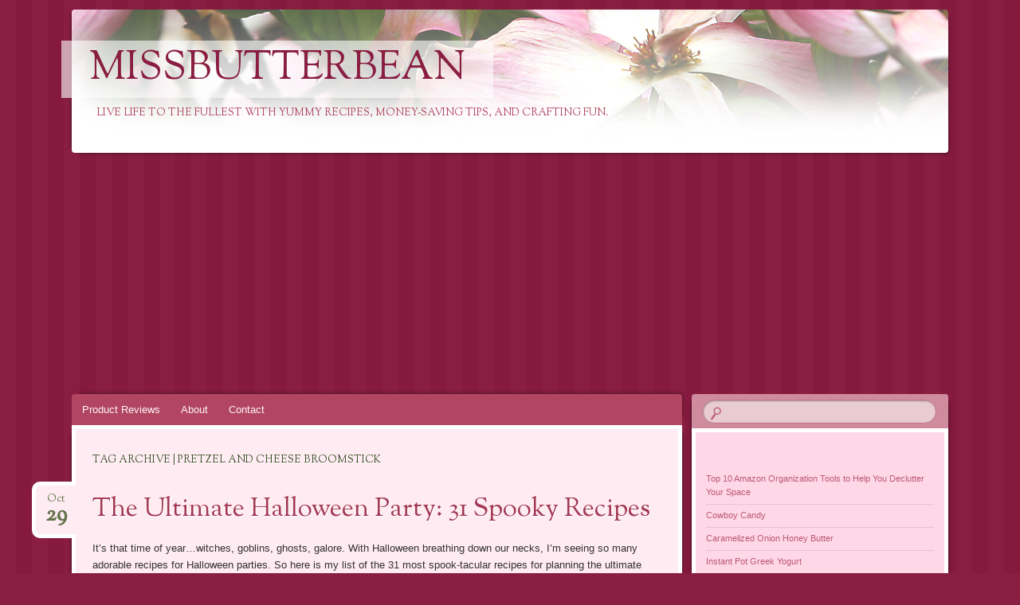

--- FILE ---
content_type: text/html; charset=UTF-8
request_url: https://missbutterbean.com/tag/pretzel-and-cheese-broomstick/
body_size: 14822
content:
<!DOCTYPE html>
<!--[if IE 8]>
<html id="ie8" lang="en-US">
<![endif]-->
<!--[if !(IE 8)]><!-->
<html lang="en-US">
<!--<![endif]-->
<head>
<meta charset="UTF-8" />
<meta name="viewport" content="width=device-width" />
<title>pretzel and cheese broomstick | missbutterbean</title>
<link rel="profile" href="http://gmpg.org/xfn/11" />
<link rel="pingback" href="https://missbutterbean.com/xmlrpc.php" />
<!--[if lt IE 9]>
<script data-jetpack-boost="ignore" src="https://missbutterbean.com/wp-content/themes/bouquet/js/html5.js" type="text/javascript"></script>
<![endif]-->

<meta name='robots' content='max-image-preview:large' />
	<style>img:is([sizes="auto" i], [sizes^="auto," i]) { contain-intrinsic-size: 3000px 1500px }</style>
	<link rel='dns-prefetch' href='//fonts.googleapis.com' />
<link rel="alternate" type="application/rss+xml" title="missbutterbean &raquo; Feed" href="https://missbutterbean.com/feed/" />
<link rel="alternate" type="application/rss+xml" title="missbutterbean &raquo; Comments Feed" href="https://missbutterbean.com/comments/feed/" />
<link rel="alternate" type="application/rss+xml" title="missbutterbean &raquo; pretzel and cheese broomstick Tag Feed" href="https://missbutterbean.com/tag/pretzel-and-cheese-broomstick/feed/" />

<style id='wp-emoji-styles-inline-css' type='text/css'>

	img.wp-smiley, img.emoji {
		display: inline !important;
		border: none !important;
		box-shadow: none !important;
		height: 1em !important;
		width: 1em !important;
		margin: 0 0.07em !important;
		vertical-align: -0.1em !important;
		background: none !important;
		padding: 0 !important;
	}
</style>
<link rel='stylesheet' id='wp-block-library-css' href='https://missbutterbean.com/wp-includes/css/dist/block-library/style.min.css?ver=6.8.3' type='text/css' media='all' />
<style id='classic-theme-styles-inline-css' type='text/css'>
/*! This file is auto-generated */
.wp-block-button__link{color:#fff;background-color:#32373c;border-radius:9999px;box-shadow:none;text-decoration:none;padding:calc(.667em + 2px) calc(1.333em + 2px);font-size:1.125em}.wp-block-file__button{background:#32373c;color:#fff;text-decoration:none}
</style>
<style id='global-styles-inline-css' type='text/css'>
:root{--wp--preset--aspect-ratio--square: 1;--wp--preset--aspect-ratio--4-3: 4/3;--wp--preset--aspect-ratio--3-4: 3/4;--wp--preset--aspect-ratio--3-2: 3/2;--wp--preset--aspect-ratio--2-3: 2/3;--wp--preset--aspect-ratio--16-9: 16/9;--wp--preset--aspect-ratio--9-16: 9/16;--wp--preset--color--black: #000000;--wp--preset--color--cyan-bluish-gray: #abb8c3;--wp--preset--color--white: #ffffff;--wp--preset--color--pale-pink: #f78da7;--wp--preset--color--vivid-red: #cf2e2e;--wp--preset--color--luminous-vivid-orange: #ff6900;--wp--preset--color--luminous-vivid-amber: #fcb900;--wp--preset--color--light-green-cyan: #7bdcb5;--wp--preset--color--vivid-green-cyan: #00d084;--wp--preset--color--pale-cyan-blue: #8ed1fc;--wp--preset--color--vivid-cyan-blue: #0693e3;--wp--preset--color--vivid-purple: #9b51e0;--wp--preset--gradient--vivid-cyan-blue-to-vivid-purple: linear-gradient(135deg,rgba(6,147,227,1) 0%,rgb(155,81,224) 100%);--wp--preset--gradient--light-green-cyan-to-vivid-green-cyan: linear-gradient(135deg,rgb(122,220,180) 0%,rgb(0,208,130) 100%);--wp--preset--gradient--luminous-vivid-amber-to-luminous-vivid-orange: linear-gradient(135deg,rgba(252,185,0,1) 0%,rgba(255,105,0,1) 100%);--wp--preset--gradient--luminous-vivid-orange-to-vivid-red: linear-gradient(135deg,rgba(255,105,0,1) 0%,rgb(207,46,46) 100%);--wp--preset--gradient--very-light-gray-to-cyan-bluish-gray: linear-gradient(135deg,rgb(238,238,238) 0%,rgb(169,184,195) 100%);--wp--preset--gradient--cool-to-warm-spectrum: linear-gradient(135deg,rgb(74,234,220) 0%,rgb(151,120,209) 20%,rgb(207,42,186) 40%,rgb(238,44,130) 60%,rgb(251,105,98) 80%,rgb(254,248,76) 100%);--wp--preset--gradient--blush-light-purple: linear-gradient(135deg,rgb(255,206,236) 0%,rgb(152,150,240) 100%);--wp--preset--gradient--blush-bordeaux: linear-gradient(135deg,rgb(254,205,165) 0%,rgb(254,45,45) 50%,rgb(107,0,62) 100%);--wp--preset--gradient--luminous-dusk: linear-gradient(135deg,rgb(255,203,112) 0%,rgb(199,81,192) 50%,rgb(65,88,208) 100%);--wp--preset--gradient--pale-ocean: linear-gradient(135deg,rgb(255,245,203) 0%,rgb(182,227,212) 50%,rgb(51,167,181) 100%);--wp--preset--gradient--electric-grass: linear-gradient(135deg,rgb(202,248,128) 0%,rgb(113,206,126) 100%);--wp--preset--gradient--midnight: linear-gradient(135deg,rgb(2,3,129) 0%,rgb(40,116,252) 100%);--wp--preset--font-size--small: 13px;--wp--preset--font-size--medium: 20px;--wp--preset--font-size--large: 36px;--wp--preset--font-size--x-large: 42px;--wp--preset--spacing--20: 0.44rem;--wp--preset--spacing--30: 0.67rem;--wp--preset--spacing--40: 1rem;--wp--preset--spacing--50: 1.5rem;--wp--preset--spacing--60: 2.25rem;--wp--preset--spacing--70: 3.38rem;--wp--preset--spacing--80: 5.06rem;--wp--preset--shadow--natural: 6px 6px 9px rgba(0, 0, 0, 0.2);--wp--preset--shadow--deep: 12px 12px 50px rgba(0, 0, 0, 0.4);--wp--preset--shadow--sharp: 6px 6px 0px rgba(0, 0, 0, 0.2);--wp--preset--shadow--outlined: 6px 6px 0px -3px rgba(255, 255, 255, 1), 6px 6px rgba(0, 0, 0, 1);--wp--preset--shadow--crisp: 6px 6px 0px rgba(0, 0, 0, 1);}:where(.is-layout-flex){gap: 0.5em;}:where(.is-layout-grid){gap: 0.5em;}body .is-layout-flex{display: flex;}.is-layout-flex{flex-wrap: wrap;align-items: center;}.is-layout-flex > :is(*, div){margin: 0;}body .is-layout-grid{display: grid;}.is-layout-grid > :is(*, div){margin: 0;}:where(.wp-block-columns.is-layout-flex){gap: 2em;}:where(.wp-block-columns.is-layout-grid){gap: 2em;}:where(.wp-block-post-template.is-layout-flex){gap: 1.25em;}:where(.wp-block-post-template.is-layout-grid){gap: 1.25em;}.has-black-color{color: var(--wp--preset--color--black) !important;}.has-cyan-bluish-gray-color{color: var(--wp--preset--color--cyan-bluish-gray) !important;}.has-white-color{color: var(--wp--preset--color--white) !important;}.has-pale-pink-color{color: var(--wp--preset--color--pale-pink) !important;}.has-vivid-red-color{color: var(--wp--preset--color--vivid-red) !important;}.has-luminous-vivid-orange-color{color: var(--wp--preset--color--luminous-vivid-orange) !important;}.has-luminous-vivid-amber-color{color: var(--wp--preset--color--luminous-vivid-amber) !important;}.has-light-green-cyan-color{color: var(--wp--preset--color--light-green-cyan) !important;}.has-vivid-green-cyan-color{color: var(--wp--preset--color--vivid-green-cyan) !important;}.has-pale-cyan-blue-color{color: var(--wp--preset--color--pale-cyan-blue) !important;}.has-vivid-cyan-blue-color{color: var(--wp--preset--color--vivid-cyan-blue) !important;}.has-vivid-purple-color{color: var(--wp--preset--color--vivid-purple) !important;}.has-black-background-color{background-color: var(--wp--preset--color--black) !important;}.has-cyan-bluish-gray-background-color{background-color: var(--wp--preset--color--cyan-bluish-gray) !important;}.has-white-background-color{background-color: var(--wp--preset--color--white) !important;}.has-pale-pink-background-color{background-color: var(--wp--preset--color--pale-pink) !important;}.has-vivid-red-background-color{background-color: var(--wp--preset--color--vivid-red) !important;}.has-luminous-vivid-orange-background-color{background-color: var(--wp--preset--color--luminous-vivid-orange) !important;}.has-luminous-vivid-amber-background-color{background-color: var(--wp--preset--color--luminous-vivid-amber) !important;}.has-light-green-cyan-background-color{background-color: var(--wp--preset--color--light-green-cyan) !important;}.has-vivid-green-cyan-background-color{background-color: var(--wp--preset--color--vivid-green-cyan) !important;}.has-pale-cyan-blue-background-color{background-color: var(--wp--preset--color--pale-cyan-blue) !important;}.has-vivid-cyan-blue-background-color{background-color: var(--wp--preset--color--vivid-cyan-blue) !important;}.has-vivid-purple-background-color{background-color: var(--wp--preset--color--vivid-purple) !important;}.has-black-border-color{border-color: var(--wp--preset--color--black) !important;}.has-cyan-bluish-gray-border-color{border-color: var(--wp--preset--color--cyan-bluish-gray) !important;}.has-white-border-color{border-color: var(--wp--preset--color--white) !important;}.has-pale-pink-border-color{border-color: var(--wp--preset--color--pale-pink) !important;}.has-vivid-red-border-color{border-color: var(--wp--preset--color--vivid-red) !important;}.has-luminous-vivid-orange-border-color{border-color: var(--wp--preset--color--luminous-vivid-orange) !important;}.has-luminous-vivid-amber-border-color{border-color: var(--wp--preset--color--luminous-vivid-amber) !important;}.has-light-green-cyan-border-color{border-color: var(--wp--preset--color--light-green-cyan) !important;}.has-vivid-green-cyan-border-color{border-color: var(--wp--preset--color--vivid-green-cyan) !important;}.has-pale-cyan-blue-border-color{border-color: var(--wp--preset--color--pale-cyan-blue) !important;}.has-vivid-cyan-blue-border-color{border-color: var(--wp--preset--color--vivid-cyan-blue) !important;}.has-vivid-purple-border-color{border-color: var(--wp--preset--color--vivid-purple) !important;}.has-vivid-cyan-blue-to-vivid-purple-gradient-background{background: var(--wp--preset--gradient--vivid-cyan-blue-to-vivid-purple) !important;}.has-light-green-cyan-to-vivid-green-cyan-gradient-background{background: var(--wp--preset--gradient--light-green-cyan-to-vivid-green-cyan) !important;}.has-luminous-vivid-amber-to-luminous-vivid-orange-gradient-background{background: var(--wp--preset--gradient--luminous-vivid-amber-to-luminous-vivid-orange) !important;}.has-luminous-vivid-orange-to-vivid-red-gradient-background{background: var(--wp--preset--gradient--luminous-vivid-orange-to-vivid-red) !important;}.has-very-light-gray-to-cyan-bluish-gray-gradient-background{background: var(--wp--preset--gradient--very-light-gray-to-cyan-bluish-gray) !important;}.has-cool-to-warm-spectrum-gradient-background{background: var(--wp--preset--gradient--cool-to-warm-spectrum) !important;}.has-blush-light-purple-gradient-background{background: var(--wp--preset--gradient--blush-light-purple) !important;}.has-blush-bordeaux-gradient-background{background: var(--wp--preset--gradient--blush-bordeaux) !important;}.has-luminous-dusk-gradient-background{background: var(--wp--preset--gradient--luminous-dusk) !important;}.has-pale-ocean-gradient-background{background: var(--wp--preset--gradient--pale-ocean) !important;}.has-electric-grass-gradient-background{background: var(--wp--preset--gradient--electric-grass) !important;}.has-midnight-gradient-background{background: var(--wp--preset--gradient--midnight) !important;}.has-small-font-size{font-size: var(--wp--preset--font-size--small) !important;}.has-medium-font-size{font-size: var(--wp--preset--font-size--medium) !important;}.has-large-font-size{font-size: var(--wp--preset--font-size--large) !important;}.has-x-large-font-size{font-size: var(--wp--preset--font-size--x-large) !important;}
:where(.wp-block-post-template.is-layout-flex){gap: 1.25em;}:where(.wp-block-post-template.is-layout-grid){gap: 1.25em;}
:where(.wp-block-columns.is-layout-flex){gap: 2em;}:where(.wp-block-columns.is-layout-grid){gap: 2em;}
:root :where(.wp-block-pullquote){font-size: 1.5em;line-height: 1.6;}
</style>
<link rel='stylesheet' id='bouquet-css' href='https://missbutterbean.com/wp-content/themes/bouquet/style.css?ver=6.8.3' type='text/css' media='all' />
<link rel='stylesheet' id='pink-dogwood-css' href='https://missbutterbean.com/wp-content/themes/bouquet/colors/pink-dogwood/pink-dogwood.css' type='text/css' media='all' />
<link rel='stylesheet' id='sorts-mill-goudy-css' href='https://fonts.googleapis.com/css?family=Sorts+Mill+Goudy%3A400&#038;ver=6.8.3' type='text/css' media='all' />
<style id='akismet-widget-style-inline-css' type='text/css'>

			.a-stats {
				--akismet-color-mid-green: #357b49;
				--akismet-color-white: #fff;
				--akismet-color-light-grey: #f6f7f7;

				max-width: 350px;
				width: auto;
			}

			.a-stats * {
				all: unset;
				box-sizing: border-box;
			}

			.a-stats strong {
				font-weight: 600;
			}

			.a-stats a.a-stats__link,
			.a-stats a.a-stats__link:visited,
			.a-stats a.a-stats__link:active {
				background: var(--akismet-color-mid-green);
				border: none;
				box-shadow: none;
				border-radius: 8px;
				color: var(--akismet-color-white);
				cursor: pointer;
				display: block;
				font-family: -apple-system, BlinkMacSystemFont, 'Segoe UI', 'Roboto', 'Oxygen-Sans', 'Ubuntu', 'Cantarell', 'Helvetica Neue', sans-serif;
				font-weight: 500;
				padding: 12px;
				text-align: center;
				text-decoration: none;
				transition: all 0.2s ease;
			}

			/* Extra specificity to deal with TwentyTwentyOne focus style */
			.widget .a-stats a.a-stats__link:focus {
				background: var(--akismet-color-mid-green);
				color: var(--akismet-color-white);
				text-decoration: none;
			}

			.a-stats a.a-stats__link:hover {
				filter: brightness(110%);
				box-shadow: 0 4px 12px rgba(0, 0, 0, 0.06), 0 0 2px rgba(0, 0, 0, 0.16);
			}

			.a-stats .count {
				color: var(--akismet-color-white);
				display: block;
				font-size: 1.5em;
				line-height: 1.4;
				padding: 0 13px;
				white-space: nowrap;
			}
		
</style>
<link rel='stylesheet' id='mediaelementjs-styles-css' href='https://missbutterbean.com/wp-content/plugins/media-element-html5-video-and-audio-player/mediaelement/v4/mediaelementplayer.min.css?ver=6.8.3' type='text/css' media='all' />
<link rel='stylesheet' id='mediaelementjs-styles-legacy-css' href='https://missbutterbean.com/wp-content/plugins/media-element-html5-video-and-audio-player/mediaelement/v4/mediaelementplayer-legacy.min.css?ver=6.8.3' type='text/css' media='all' />

<link rel="https://api.w.org/" href="https://missbutterbean.com/wp-json/" /><link rel="alternate" title="JSON" type="application/json" href="https://missbutterbean.com/wp-json/wp/v2/tags/1336" /><link rel="EditURI" type="application/rsd+xml" title="RSD" href="https://missbutterbean.com/xmlrpc.php?rsd" />
<meta name="generator" content="WordPress 6.8.3" />


</head>

<body class="archive tag tag-pretzel-and-cheese-broomstick tag-1336 wp-theme-bouquet">
<div id="page" class="hfeed">
	<header id="branding" role="banner" class="clearfix">
		<a class="header-link" href="https://missbutterbean.com/" title="missbutterbean" rel="home"></a>
		<hgroup>
			<h1 id="site-title"><a href="https://missbutterbean.com/" title="missbutterbean" rel="home">missbutterbean</a></h1>
			<h2 id="site-description">Live life to the fullest with yummy recipes, money-saving tips, and crafting fun.</h2>
		</hgroup>
	</header><!-- #branding -->

	<div id="main">

		<div id="primary">

			<nav id="access" role="navigation" class="navigation-main clearfix">
				<h1 class="menu-toggle section-heading">Menu</h1>
				<div class="skip-link screen-reader-text"><a href="#content" title="Skip to content">Skip to content</a></div>

				<div class="menu-top-menu-container"><ul id="menu-top-menu" class="menu"><li id="menu-item-1861" class="menu-item menu-item-type-post_type menu-item-object-page menu-item-1861"><a href="https://missbutterbean.com/products-i-love/">Product Reviews</a></li>
<li id="menu-item-1862" class="menu-item menu-item-type-post_type menu-item-object-page menu-item-1862"><a href="https://missbutterbean.com/about/">About</a></li>
<li id="menu-item-1863" class="menu-item menu-item-type-post_type menu-item-object-page menu-item-1863"><a href="https://missbutterbean.com/contact/">Contact</a></li>
</ul></div>			</nav><!-- #access -->
	<div id="content-wrapper">
		<div id="content" role="main">

		
			<header class="archive-header">
				<h1 class="archive-title">
											Tag Archive | pretzel and cheese broomstick									</h1>
			</header>

			
						
				
<article id="post-1083" class="post-1083 post type-post status-publish format-standard hentry category-kitchen-home-tips category-recipes tag-31-spooky-recipes tag-banana-ghosts tag-bloody-syringe-shirley-temples-recipe tag-bloody-syringe-shirley-temples-recipes tag-bones-recipe tag-brew tag-bundt-cake tag-butterfinger tag-butterfinger-eyeballs tag-butterfinger-eyeballs-recipe tag-butterfinger-eyeballs-recipes tag-butterfinger-eyes tag-cake tag-celebrate tag-celebrate-family tag-cemetery tag-cheese-broomstick tag-chocolate tag-chomping-monster-cookies tag-chomping-monster-cookies-recipe tag-chomping-monster-cookies-recipes tag-crescent-mummy-dogs tag-crescent-mummy-dogs-recipe tag-crescent-mummy-dogs-recipes tag-cupcake tag-cupcakes tag-fall tag-frankenstein tag-frankenstein-cake tag-frankenstein-cake-recipe tag-ghosts tag-giant-glowing-pumpkin-cookies tag-giant-glowing-pumpkin-cookies-recipe tag-giant-glowing-pumpkin-cookies-recipes tag-glowing-pumpkin tag-glowing-pumpkin-cookies tag-goblins tag-graveyard tag-graveyard-bean-dip tag-graveyard-dip tag-graveyard-dip-recipe tag-graveyard-dip-recipes tag-green-cake tag-green-punch tag-grenadine-syringes tag-halloween tag-halloween-bundt tag-halloween-bundt-cake tag-halloween-candy-hands tag-halloween-candy-hands-recipe tag-halloween-candy-hands-recipes tag-halloween-hands tag-halloween-hands-recipe tag-halloween-ideas tag-halloween-party tag-halloween-party-ideas tag-halloween-party-recipe tag-halloween-party-recipes tag-halloween-punch tag-halloween-punch-recipe tag-halloween-punch-recipes tag-halloween-rainbow-party-bundt-cake-recipe tag-halloween-rainbow-party-bundt-cake-recipes tag-hat tag-haunted tag-healthy-halloween tag-healthy-halloween-treat-recipes tag-healthy-treat-recipe tag-healthy-treat-recipes tag-healthy-treats-recipe tag-healthy-treats-recipes tag-holiday tag-holiday-recipe tag-holiday-recipes tag-holidays-recipe tag-jack-o-lanter tag-jack-o-lantern-burgers tag-jack-o-lantern-cookies tag-jack-olantern-cookies tag-jack-o-lantern-burgers-recipe tag-jack-o-lantern-burgers-recipes tag-jack-o-lantern-quesadillas tag-jack-o-lantern-quesadillas-recipe tag-jack-o-lantern-quesadillas-recipes tag-jackolantern tag-jackolantern-burgers tag-jackolantern-quesadillas tag-little-monster-cupcakes tag-little-monster-cupcakes-cupcakes tag-little-monster-cupcakes-recipes tag-marshmallow tag-marshmallow-witches tag-marshmallow-witches-recipe tag-melted-wicked-cupcakes tag-melted-wicked-cupcakes-recipe tag-melted-wicked-cupcakes-recipes tag-melted-witch-puddles tag-melted-witch-puddles-recipe tag-melted-witch-puddles-recipes tag-monster-cookies tag-monster-cookies-recipe tag-monster-cupcakes tag-monster-finger tag-monster-finger-recipe tag-monster-fingers tag-monster-fingers-recipe tag-monster-fingers-recipes tag-mummy-dogs-recipe tag-mummy-recipe tag-party-ideas tag-pizza-mummies tag-pizza-mummies-recipe tag-pizza-mummies-recipes tag-pizza-mummy tag-pizza-recipe tag-popcorn tag-popcorn-balls tag-pretzel-and-cheese-broomstick tag-pretzel-and-cheese-broomstick-recipe tag-pretzel-and-cheese-broomsticks-recipe tag-pumpkin tag-pumpkin-balls tag-pumpkin-cookies tag-pumpkin-cookies-recipe tag-pumpkin-cooler tag-pumpkin-drink-cooler tag-pumpkin-oranges tag-pumpkin-party-cooler tag-pumpkin-popcorn tag-pumpkin-popcorn-balls tag-pumpkin-popcorn-balls-recipe tag-pumpkin-popcorn-balls-recipes tag-pumpkin-quesadilla tag-pumpkin-quesadillas tag-pumpkin-rice-crispy-treats tag-pumpkin-rice-krispee-treats tag-pumpkin-rice-krispee-treats-recipe tag-pumpkin-rice-krispee-treats-recipes tag-punch tag-rainbow-bundt-cake tag-recipe tag-recipes-2 tag-rice-crispy-treats tag-rice-krspee-treats tag-salty-bones tag-salty-bones-recipe tag-salty-bones-recipes tag-scary-ideas tag-scary-recipes tag-shirley-temple-syringes tag-skeleton-cakes tag-skeleton-cupcakes tag-skeleton-cupcakes-recipe tag-skeleton-cupcakes-recipes tag-slushy-punch tag-slushy-punch-recipe tag-slushy-punch-recipes tag-spook tag-spooky tag-spooky-recipes tag-taste-of-home tag-the-ultimate-halloween-party tag-tombstone tag-tombstone-brownies tag-tombstone-pizzas-recipe tag-vampire-chocolate-chip-cookies tag-vampire-chocolate-chip-cookies-recipe tag-vampire-chocolate-chip-cookies-recipes tag-vampire-cookies tag-vampire-cookies-recipe tag-wicked tag-wicked-cupcakes tag-wicked-musical-recipe tag-witch-puddles tag-witches tag-witches-hat tag-witches-hats tag-witches-hats-recipe tag-witches-hats-recipes tag-zombie tag-zombie-drink tag-zombie-eyes tag-zombie-eyes-recipe tag-zombie-eyes-recipes tag-zombie-punch tag-zombie-punch-recipe tag-zombie-punch-recipes tag-zomebies">
	<header class="entry-header">
		<h1 class="entry-title"><a href="https://missbutterbean.com/the-ultimate-halloween-party-31-spooky-recipes/" rel="bookmark">The Ultimate Halloween Party: 31 Spooky Recipes</a></h1>

					<div class="entry-date"><a href="https://missbutterbean.com/the-ultimate-halloween-party-31-spooky-recipes/" title="October 29, 2013" rel="bookmark">Oct<b>29</b></a></div>			</header><!-- .entry-header -->

	<div class="entry-content">
		<p>It&#8217;s that time of year&#8230;witches, goblins, ghosts, galore. With Halloween breathing down our necks, I&#8217;m seeing so many adorable recipes for Halloween parties. So here is my list of the 31 most spook-tacular recipes for planning the ultimate Halloween Party!</p>
<p><strong>Marshmallow Witches</strong></p>
<p><strong> <a href="https://missbutterbean.com/wp-content/uploads/2013/10/marshmallow-witches.jpg" target="_blank"><img fetchpriority="high" decoding="async" class="alignnone size-medium wp-image-1113" alt="marshmallow witches" src="https://missbutterbean.com/wp-content/uploads/2013/10/marshmallow-witches-300x300.jpg" width="300" height="300" srcset="https://missbutterbean.com/wp-content/uploads/2013/10/marshmallow-witches.jpg 300w, https://missbutterbean.com/wp-content/uploads/2013/10/marshmallow-witches-150x150.jpg 150w" sizes="(max-width: 300px) 100vw, 300px" /><br />
</a></strong>Recipe Source: <a href="http://www.tasteofhome.com/recipes/marshmallow-witches">http://www.tasteofhome.com/recipes/marshmallow-witches</a></p>
<p><strong>Tombstone Brownies<br />
</strong></p>
<p><a href="http://www.sheknows.com/food-and-recipes/articles/1000075/tombstone-brownies" target="_blank"><img decoding="async" class="alignnone size-medium wp-image-1104" alt="Tombstone-brownies" src="https://missbutterbean.com/wp-content/uploads/2013/10/Tombstone-brownies-200x300.jpg" width="200" height="300" srcset="https://missbutterbean.com/wp-content/uploads/2013/10/Tombstone-brownies-200x300.jpg 200w, https://missbutterbean.com/wp-content/uploads/2013/10/Tombstone-brownies.jpg 283w" sizes="(max-width: 200px) 100vw, 200px" /><br />
</a>Recipe Source: <a href="http://www.sheknows.com/food-and-recipes/articles/1000075/tombstone-brownies">http://www.sheknows.com/food-and-recipes/articles/1000075/tombstone-brownies</a></p>
<p><strong>Giant Glowing Pumpkin Cookies</strong></p>
<p><a href="http://www.pillsbury.com/recipes/giant-glowing-pumpkin-cookies/cf2d57fb-baf5-4457-8940-767d930a92aa" target="_blank"><img decoding="async" class="alignnone size-medium wp-image-1120" alt="glowing pumpkins" src="https://missbutterbean.com/wp-content/uploads/2013/10/glowing-pumpkins-300x168.jpg" width="300" height="168" srcset="https://missbutterbean.com/wp-content/uploads/2013/10/glowing-pumpkins-300x168.jpg 300w, https://missbutterbean.com/wp-content/uploads/2013/10/glowing-pumpkins.jpg 1001w" sizes="(max-width: 300px) 100vw, 300px" /><br />
</a>Recipe Source: <a href="http://www.pillsbury.com/recipes/giant-glowing-pumpkin-cookies/cf2d57fb-baf5-4457-8940-767d930a92aa">http://www.pillsbury.com/recipes/giant-glowing-pumpkin-cookies/cf2d57fb-baf5-4457-8940-767d930a92aa</a></p>
<p><strong>Pumpkin Popcorn Balls</strong></p>
<p><a title="http://www.somewhatsimple.com/pumpkin-popcorn-balls/" href="http://www.somewhatsimple.com/pumpkin-popcorn-balls/" target="_blank"><img loading="lazy" decoding="async" class="alignnone size-full wp-image-1107" alt="pumpkin popcorn balls" src="https://missbutterbean.com/wp-content/uploads/2013/10/pumpkin-popcorn-balls.jpg" width="275" height="183" /><br />
</a>Recipe Source: <a href="http://www.somewhatsimple.com/pumpkin-popcorn-balls/">http://www.somewhatsimple.com/pumpkin-popcorn-balls/</a></p>
<p><strong>Halloween Rainbow Party Bundt Cake</strong></p>
<p><a href="http://www.cookingwithsugar.com/amazing-halloween-rainbow-party-bundt-cake-recipe/" target="_blank"><img loading="lazy" decoding="async" class="alignnone size-medium wp-image-1114" alt="halloween bundt cake" src="https://missbutterbean.com/wp-content/uploads/2013/10/halloween-bundt-cake-300x228.jpg" width="300" height="228" srcset="https://missbutterbean.com/wp-content/uploads/2013/10/halloween-bundt-cake-300x228.jpg 300w, https://missbutterbean.com/wp-content/uploads/2013/10/halloween-bundt-cake.jpg 600w" sizes="auto, (max-width: 300px) 100vw, 300px" /><br />
</a>Recipe Source: <a href="http://www.cookingwithsugar.com/amazing-halloween-rainbow-party-bundt-cake-recipe/">http://www.cookingwithsugar.com/amazing-halloween-rainbow-party-bundt-cake-recipe/</a></p>
<p><strong>Monster Fingers</strong></p>
<p><a href="https://missbutterbean.com/wp-content/uploads/2013/10/Monster-Fingers-300x275.jpg"><img loading="lazy" decoding="async" class="alignnone size-full wp-image-1133" alt="Monster-Fingers-300x275" src="https://missbutterbean.com/wp-content/uploads/2013/10/Monster-Fingers-300x275.jpg" width="300" height="275" /></a></p>
<p>Recipe Source: <a href="http://www.culinaryadventuresinthekitchen.com/2012/10/06/monster-fingers/">http://www.culinaryadventuresinthekitchen.com/2012/10/06/monster-fingers/</a></p>
<p><strong>Butterfinger Eyeballs</p>
<p><a href="http://www.verybestbaking.com/recipes/134764/butterfinger-eyeballs/detail.aspx" target="_blank"><img loading="lazy" decoding="async" class="alignnone size-medium wp-image-1122" alt="butterfinger eyeballs" src="https://missbutterbean.com/wp-content/uploads/2013/10/butterfinger-eyeballs-300x300.jpg" width="300" height="300" srcset="https://missbutterbean.com/wp-content/uploads/2013/10/butterfinger-eyeballs-300x300.jpg 300w, https://missbutterbean.com/wp-content/uploads/2013/10/butterfinger-eyeballs-150x150.jpg 150w, https://missbutterbean.com/wp-content/uploads/2013/10/butterfinger-eyeballs.jpg 400w" sizes="auto, (max-width: 300px) 100vw, 300px" /><br />
</a></strong>Recipe Source: <a href="http://www.verybestbaking.com/recipes/134764/butterfinger-eyeballs/detail.aspx">http://www.verybestbaking.com/recipes/134764/butterfinger-eyeballs/detail.aspx</a></p>
<p>&nbsp;</p>
<p><strong>Witches&#8217; Hats</strong></p>
<p><a href="http://www.bettycrocker.com/recipes/witches-hats/c04c58a6-9fb7-46ef-a45f-9bfabbf96b0d" target="_blank"><img loading="lazy" decoding="async" class="alignnone size-medium wp-image-1098" alt="witch hats" src="https://missbutterbean.com/wp-content/uploads/2013/10/witch-hats-300x224.jpg" width="300" height="224" srcset="https://missbutterbean.com/wp-content/uploads/2013/10/witch-hats-300x224.jpg 300w, https://missbutterbean.com/wp-content/uploads/2013/10/witch-hats.jpg 615w" sizes="auto, (max-width: 300px) 100vw, 300px" /><br />
</a>Recipe Source: <a href="http://www.bettycrocker.com/recipes/witches-hats/c04c58a6-9fb7-46ef-a45f-9bfabbf96b0d">http://www.bettycrocker.com/recipes/witches-hats/c04c58a6-9fb7-46ef-a45f-9bfabbf96b0d</a></p>
<p><strong>Frankenstein Cake</strong></p>
<p><a href="http://www.hungryhappenings.com/2010/10/Frankenstein-cookie-Halloween-desserts.html" target="_blank"><img loading="lazy" decoding="async" class="alignnone size-medium wp-image-1119" alt="frankenstein cake" src="https://missbutterbean.com/wp-content/uploads/2013/10/frankenstein-cake-300x227.jpg" width="300" height="227" srcset="https://missbutterbean.com/wp-content/uploads/2013/10/frankenstein-cake-300x227.jpg 300w, https://missbutterbean.com/wp-content/uploads/2013/10/frankenstein-cake.jpg 640w" sizes="auto, (max-width: 300px) 100vw, 300px" /><br />
</a>Recipe Source: <a href="http://www.hungryhappenings.com/2010/10/Frankenstein-cookie-Halloween-desserts.html">http://www.hungryhappenings.com/2010/10/Frankenstein-cookie-Halloween-desserts.html</a></p>
<p><strong>Little Monster Cupcakes</strong></p>
<p><a href="http://cupcakekidcafe.com/adorable-halloween-cupcakes/" target="_blank"><img loading="lazy" decoding="async" class="alignnone size-medium wp-image-1112" alt="little-monster-cupcakes-l" src="https://missbutterbean.com/wp-content/uploads/2013/10/little-monster-cupcakes-l-300x300.jpg" width="300" height="300" srcset="https://missbutterbean.com/wp-content/uploads/2013/10/little-monster-cupcakes-l-300x300.jpg 300w, https://missbutterbean.com/wp-content/uploads/2013/10/little-monster-cupcakes-l-150x150.jpg 150w, https://missbutterbean.com/wp-content/uploads/2013/10/little-monster-cupcakes-l.jpg 400w" sizes="auto, (max-width: 300px) 100vw, 300px" /><br />
</a>Recipe Source: <a href="http://cupcakekidcafe.com/adorable-halloween-cupcakes/">http://cupcakekidcafe.com/adorable-halloween-cupcakes/</a></p>
<p><strong>Skeleton Cupcakes</p>
<p><a href="http://www.myrecipes.com/recipe/skeleton-cupcakes-10000001875466/" target="_blank"><img loading="lazy" decoding="async" class="alignnone size-medium wp-image-1103" alt="skeleton cupcakes" src="https://missbutterbean.com/wp-content/uploads/2013/10/skeleton-cupcakes-300x300.jpg" width="300" height="300" srcset="https://missbutterbean.com/wp-content/uploads/2013/10/skeleton-cupcakes-300x300.jpg 300w, https://missbutterbean.com/wp-content/uploads/2013/10/skeleton-cupcakes-150x150.jpg 150w, https://missbutterbean.com/wp-content/uploads/2013/10/skeleton-cupcakes.jpg 400w" sizes="auto, (max-width: 300px) 100vw, 300px" /><br />
</a></strong>Recipe Source: <a href="http://www.myrecipes.com/recipe/skeleton-cupcakes-10000001875466/">http://www.myrecipes.com/recipe/skeleton-cupcakes-10000001875466/</a></p>
<p><strong>Pumpkin Rice Krispee Treats</p>
<p><a href="http://candy.about.com/od/halloweencandyrecipes/r/jackolanterns.htm" target="_blank"><img loading="lazy" decoding="async" class="alignnone size-full wp-image-1109" alt="pumpkin-crispies" src="https://missbutterbean.com/wp-content/uploads/2013/10/pumpkin-crispies.jpg" width="190" height="134" /><br />
</a></strong>Recipe Source: <a href="http://candy.about.com/od/halloweencandyrecipes/r/jackolanterns.htm">http://candy.about.com/od/halloweencandyrecipes/r/jackolanterns.htm</a></p>
<p><strong>Melted Wicked Cupcakes</strong></p>
<p><a href="http://www.bettycrocker.com/recipes/melted-wicked-witch-cupcakes/e89b00a9-bcc1-4851-8555-49457d0eadbe" target="_blank"><img loading="lazy" decoding="async" class="alignnone size-medium wp-image-1105" alt="wicked cupcakes" src="https://missbutterbean.com/wp-content/uploads/2013/10/wicked-cupcakes-300x224.jpg" width="300" height="224" srcset="https://missbutterbean.com/wp-content/uploads/2013/10/wicked-cupcakes-300x224.jpg 300w, https://missbutterbean.com/wp-content/uploads/2013/10/wicked-cupcakes.jpg 615w" sizes="auto, (max-width: 300px) 100vw, 300px" /><br />
</a>Recipe Source: <a href="http://www.bettycrocker.com/recipes/melted-wicked-witch-cupcakes/e89b00a9-bcc1-4851-8555-49457d0eadbe">http://www.bettycrocker.com/recipes/melted-wicked-witch-cupcakes/e89b00a9-bcc1-4851-8555-49457d0eadbe</a></p>
<p><strong>Chomping Monster Cookies</strong></p>
<p><a href="https://missbutterbean.com/wp-content/uploads/2013/10/chomping-monster-cookies.jpg"><img loading="lazy" decoding="async" class="alignnone size-medium wp-image-1124" alt="chomping monster cookies" src="https://missbutterbean.com/wp-content/uploads/2013/10/chomping-monster-cookies-300x168.jpg" width="300" height="168" srcset="https://missbutterbean.com/wp-content/uploads/2013/10/chomping-monster-cookies-300x168.jpg 300w, https://missbutterbean.com/wp-content/uploads/2013/10/chomping-monster-cookies.jpg 1000w" sizes="auto, (max-width: 300px) 100vw, 300px" /><br />
</a>Recipe Source: <a href="http://www.pillsbury.com/recipes/chomping-monsters/69e7b7ef-e3b9-452a-9966-3ad3f271cf9f">http://www.pillsbury.com/recipes/chomping-monsters/69e7b7ef-e3b9-452a-9966-3ad3f271cf9f</a></p>
<p><strong>Vampire Chocolate Chip Cookies</strong></p>
<p><a href="https://missbutterbean.com/wp-content/uploads/2013/10/vampire-cookies.jpg"><img loading="lazy" decoding="async" class="alignnone size-medium wp-image-1125" alt="vampire cookies" src="https://missbutterbean.com/wp-content/uploads/2013/10/vampire-cookies-300x300.jpg" width="300" height="300" srcset="https://missbutterbean.com/wp-content/uploads/2013/10/vampire-cookies-300x300.jpg 300w, https://missbutterbean.com/wp-content/uploads/2013/10/vampire-cookies-150x150.jpg 150w, https://missbutterbean.com/wp-content/uploads/2013/10/vampire-cookies.jpg 800w" sizes="auto, (max-width: 300px) 100vw, 300px" /><br />
</a>Recipe Source: <a href="http://www.justapinch.com/recipes/dessert/cookies/vampire-teeth-cookies.html">http://www.justapinch.com/recipes/dessert/cookies/vampire-teeth-cookies.html</a></p>
<p><strong>Melted Witch Puddles</strong></p>
<p><a href="https://missbutterbean.com/wp-content/uploads/2013/10/witch-puddles.jpg"><img loading="lazy" decoding="async" class="alignnone size-medium wp-image-1099" alt="witch puddles" src="https://missbutterbean.com/wp-content/uploads/2013/10/witch-puddles-300x300.jpg" width="300" height="300" srcset="https://missbutterbean.com/wp-content/uploads/2013/10/witch-puddles.jpg 300w, https://missbutterbean.com/wp-content/uploads/2013/10/witch-puddles-150x150.jpg 150w" sizes="auto, (max-width: 300px) 100vw, 300px" /><br />
</a>Recipe Source: <a href="http://www.tasteofhome.com/recipes/melted-witch-puddles">http://www.tasteofhome.com/recipes/melted-witch-puddles</a></p>
<p><strong>Halloween Candy Hands<br />
</strong></p>
<p><a href="https://missbutterbean.com/wp-content/uploads/2013/10/candyhands.jpg"><img loading="lazy" decoding="async" class="alignnone size-medium wp-image-1123" alt="candy hands" src="https://missbutterbean.com/wp-content/uploads/2013/10/candyhands-264x300.jpg" width="264" height="300" srcset="https://missbutterbean.com/wp-content/uploads/2013/10/candyhands-264x300.jpg 264w, https://missbutterbean.com/wp-content/uploads/2013/10/candyhands.jpg 600w" sizes="auto, (max-width: 264px) 100vw, 264px" /><br />
</a>Recipe Source: <a href="http://cakewhiz.com/cakewhiz/post/Halloween-glove-treat-bags.aspx">http://cakewhiz.com/cakewhiz/post/Halloween-glove-treat-bags.aspx</a></p>
<p><strong>Jack-o&#8217;-lantern Quesadillas</strong></p>
<p><a href="https://missbutterbean.com/wp-content/uploads/2013/10/jack-quesadillas-ay-1875798-l.jpg"><img loading="lazy" decoding="async" class="alignnone size-medium wp-image-1126" alt="jack-quesadillas-ay-1875798-l" src="https://missbutterbean.com/wp-content/uploads/2013/10/jack-quesadillas-ay-1875798-l-300x300.jpg" width="300" height="300" srcset="https://missbutterbean.com/wp-content/uploads/2013/10/jack-quesadillas-ay-1875798-l.jpg 300w, https://missbutterbean.com/wp-content/uploads/2013/10/jack-quesadillas-ay-1875798-l-150x150.jpg 150w" sizes="auto, (max-width: 300px) 100vw, 300px" /><br />
</a>Recipe Source: <a href="http://www.myrecipes.com/recipe/jack-o-lantern-quesadillas-10000001875798/">http://www.myrecipes.com/recipe/jack-o-lantern-quesadillas-10000001875798/</a></p>
<p><strong>Crescent Mummy Dogs</strong></p>
<p><a href="https://missbutterbean.com/wp-content/uploads/2013/10/crescent-mummy-dogs.jpg"><img loading="lazy" decoding="async" class="alignnone size-medium wp-image-1118" alt="crescent mummy dogs" src="https://missbutterbean.com/wp-content/uploads/2013/10/crescent-mummy-dogs-300x168.jpg" width="300" height="168" srcset="https://missbutterbean.com/wp-content/uploads/2013/10/crescent-mummy-dogs-300x168.jpg 300w, https://missbutterbean.com/wp-content/uploads/2013/10/crescent-mummy-dogs.jpg 1000w" sizes="auto, (max-width: 300px) 100vw, 300px" /><br />
</a>Recipe Source: <a href="http://www.pillsbury.com/recipes/crescent-mummy-dogs/d52a57d7-ab8a-4a1c-8dae-f9f90d03b912">http://www.pillsbury.com/recipes/crescent-mummy-dogs/d52a57d7-ab8a-4a1c-8dae-f9f90d03b912</a></p>
<p><strong>Pizza Mummies</strong></p>
<p><a href="https://missbutterbean.com/wp-content/uploads/2013/10/pizza-mummies.jpg"><img loading="lazy" decoding="async" class="alignnone size-medium wp-image-1106" alt="pizza mummies" src="https://missbutterbean.com/wp-content/uploads/2013/10/pizza-mummies-300x300.jpg" width="300" height="300" srcset="https://missbutterbean.com/wp-content/uploads/2013/10/pizza-mummies-300x300.jpg 300w, https://missbutterbean.com/wp-content/uploads/2013/10/pizza-mummies-150x150.jpg 150w, https://missbutterbean.com/wp-content/uploads/2013/10/pizza-mummies.jpg 420w" sizes="auto, (max-width: 300px) 100vw, 300px" /><br />
</a>Recipe Source: <a href="http://spoonful.com/recipes/pizza-mummies">http://spoonful.com/recipes/pizza-mummies</a></p>
<p><strong>Salty Bones</strong></p>
<p><a href="https://missbutterbean.com/wp-content/uploads/2013/10/Salty-Bones.jpg"><img loading="lazy" decoding="async" class="alignnone size-medium wp-image-1102" alt="Salty Bones" src="https://missbutterbean.com/wp-content/uploads/2013/10/Salty-Bones-300x300.jpg" width="300" height="300" srcset="https://missbutterbean.com/wp-content/uploads/2013/10/Salty-Bones.jpg 300w, https://missbutterbean.com/wp-content/uploads/2013/10/Salty-Bones-150x150.jpg 150w" sizes="auto, (max-width: 300px) 100vw, 300px" /><br />
</a>Recipe Source: <a href="http://spoonful.com/recipes/salty-bones">http://spoonful.com/recipes/salty-bones</a></p>
<p><strong>Graveyard Dip</strong></p>
<p><a href="https://missbutterbean.com/wp-content/uploads/2013/10/graveyarddip1.jpg"><img loading="lazy" decoding="async" class="alignnone size-medium wp-image-1128" alt="graveyard dip" src="https://missbutterbean.com/wp-content/uploads/2013/10/graveyarddip1-224x300.jpg" width="224" height="300" srcset="https://missbutterbean.com/wp-content/uploads/2013/10/graveyarddip1-224x300.jpg 224w, https://missbutterbean.com/wp-content/uploads/2013/10/graveyarddip1-766x1024.jpg 766w, https://missbutterbean.com/wp-content/uploads/2013/10/graveyarddip1.jpg 1197w" sizes="auto, (max-width: 224px) 100vw, 224px" /><br />
</a>Recipe Source: <a href="http://joandsue.blogspot.ca/2012/11/graveyard-dip-and-brain-dip.html?m=1">http://joandsue.blogspot.ca/2012/11/graveyard-dip-and-brain-dip.html?m=1</a></p>
<p><strong>Pretzel &amp; Cheese Broomsticks</strong></p>
<p><a href="https://missbutterbean.com/wp-content/uploads/2013/10/broomsticks.jpg"><img loading="lazy" decoding="async" class="alignnone size-medium wp-image-1132" alt="broomsticks" src="https://missbutterbean.com/wp-content/uploads/2013/10/broomsticks-300x196.jpg" width="300" height="196" srcset="https://missbutterbean.com/wp-content/uploads/2013/10/broomsticks-300x196.jpg 300w, https://missbutterbean.com/wp-content/uploads/2013/10/broomsticks.jpg 640w" sizes="auto, (max-width: 300px) 100vw, 300px" /></a></p>
<p>Recipe Source: <a href="http://www.navywifecook.com/2012/10/halloween-week-broom-sticks.html">http://www.navywifecook.com/2012/10/halloween-week-broom-sticks.html</a></p>
<p><strong>Jack-o&#8217;-Lantern Burgers</strong></p>
<p><a href="https://missbutterbean.com/wp-content/uploads/2013/10/Jack-o’-Lantern-Cheeseburgers-2.jpg"><img loading="lazy" decoding="async" class="alignnone size-medium wp-image-1111" alt="Jack-o’-Lantern-Cheeseburgers-2" src="https://missbutterbean.com/wp-content/uploads/2013/10/Jack-o’-Lantern-Cheeseburgers-2-267x300.jpg" width="267" height="300" srcset="https://missbutterbean.com/wp-content/uploads/2013/10/Jack-o’-Lantern-Cheeseburgers-2-267x300.jpg 267w, https://missbutterbean.com/wp-content/uploads/2013/10/Jack-o’-Lantern-Cheeseburgers-2.jpg 800w" sizes="auto, (max-width: 267px) 100vw, 267px" /><br />
</a>Recipe Source: <a href="http://www.tasteofhome.com/recipes/jack-o--lantern-burgers">http://www.tasteofhome.com/recipes/jack-o&#8211;lantern-burgers</a></p>
<p><strong>Zombie Eyes</strong></p>
<p><a href="https://missbutterbean.com/wp-content/uploads/2013/10/zombie_eyes.jpg"><img loading="lazy" decoding="async" class="alignnone size-full wp-image-1129" alt="zombie eyes" src="https://missbutterbean.com/wp-content/uploads/2013/10/zombie_eyes.jpg" width="288" height="212" /><br />
</a>Recipe Source: <a href="http://www.recipetips.com/recipe-cards/t--160764/zombie-eyes.asp">http://www.recipetips.com/recipe-cards/t&#8211;160764/zombie-eyes.asp</a></p>
<p><strong>Healthy Treats</strong></p>
<p><a href="https://missbutterbean.com/wp-content/uploads/2013/10/healthy-treats.jpg"><img loading="lazy" decoding="async" class="alignnone size-full wp-image-1110" alt="healthy treats" src="https://missbutterbean.com/wp-content/uploads/2013/10/healthy-treats.jpg" width="236" height="226" /><br />
</a>Recipe Source: <a href="http://timefortheholidays.blogspot.com/2013/10/healthy-halloween-recipes.html">http://timefortheholidays.blogspot.com/2013/10/healthy-halloween-recipes.html</a></p>
<p><strong>Bloody Syringe Shirley Temples</strong></p>
<p><a href="https://missbutterbean.com/wp-content/uploads/2013/10/bloody-syringe-drink.jpg"><img loading="lazy" decoding="async" class="alignnone size-medium wp-image-1121" alt="bloody syringe drink" src="https://missbutterbean.com/wp-content/uploads/2013/10/bloody-syringe-drink-200x300.jpg" width="200" height="300" srcset="https://missbutterbean.com/wp-content/uploads/2013/10/bloody-syringe-drink-200x300.jpg 200w, https://missbutterbean.com/wp-content/uploads/2013/10/bloody-syringe-drink.jpg 427w" sizes="auto, (max-width: 200px) 100vw, 200px" /><br />
</a>Recipe Source: <a href="http://www.neatorama.com/2013/09/12/Bloody-Syringe-Shirley-Temples/#!nf4U9">http://www.neatorama.com/2013/09/12/Bloody-Syringe-Shirley-Temples/#!nf4U9</a></p>
<p><strong>Halloween Punch</strong></p>
<p><a href="https://missbutterbean.com/wp-content/uploads/2013/10/halloween-punch.jpg"><img loading="lazy" decoding="async" class="alignnone size-medium wp-image-1115" alt="halloween punch" src="https://missbutterbean.com/wp-content/uploads/2013/10/halloween-punch-300x300.jpg" width="300" height="300" srcset="https://missbutterbean.com/wp-content/uploads/2013/10/halloween-punch.jpg 300w, https://missbutterbean.com/wp-content/uploads/2013/10/halloween-punch-150x150.jpg 150w" sizes="auto, (max-width: 300px) 100vw, 300px" /><br />
</a>Recipe Source: <a href="http://www.tasteofhome.com/recipes/halloween-punch">http://www.tasteofhome.com/recipes/halloween-punch</a></p>
<p><strong>Slushy Punch</strong></p>
<p><a href="https://missbutterbean.com/wp-content/uploads/2013/10/Halloween-Slushy-Punch-Recipe.jpg"><img loading="lazy" decoding="async" class="alignnone size-medium wp-image-1116" alt="slushy punch" src="https://missbutterbean.com/wp-content/uploads/2013/10/Halloween-Slushy-Punch-Recipe-300x200.jpg" width="300" height="200" srcset="https://missbutterbean.com/wp-content/uploads/2013/10/Halloween-Slushy-Punch-Recipe-300x200.jpg 300w, https://missbutterbean.com/wp-content/uploads/2013/10/Halloween-Slushy-Punch-Recipe.jpg 700w" sizes="auto, (max-width: 300px) 100vw, 300px" /><br />
</a>Recipe Source: http://lilluna.com/slushy-punch-recipe/</p>
<p><strong>Zombie Punch</strong></p>
<p><a href="https://missbutterbean.com/wp-content/uploads/2013/10/Zombie-Punch-1024x682.jpg"><img loading="lazy" decoding="async" class="alignnone size-medium wp-image-1101" alt="zombie punch" src="https://missbutterbean.com/wp-content/uploads/2013/10/Zombie-Punch-1024x682-300x199.jpg" width="300" height="199" srcset="https://missbutterbean.com/wp-content/uploads/2013/10/Zombie-Punch-1024x682-300x200.jpg 300w, https://missbutterbean.com/wp-content/uploads/2013/10/Zombie-Punch-1024x682.jpg 1024w" sizes="auto, (max-width: 300px) 100vw, 300px" /><br />
</a>Recipe Source: <a href="http://www.thedailyblarg.com/2011/10/halloween-party-recipes.html">http://www.thedailyblarg.com/2011/10/halloween-party-recipes.html</a></p>
<p>Pumpkin Party Cooler</p>
<p><a href="https://missbutterbean.com/wp-content/uploads/2013/10/pumpkincooler1.jpg"><img loading="lazy" decoding="async" class="alignnone size-medium wp-image-1130" alt="pumpkincooler" src="https://missbutterbean.com/wp-content/uploads/2013/10/pumpkincooler1-240x300.jpg" width="240" height="300" srcset="https://missbutterbean.com/wp-content/uploads/2013/10/pumpkincooler1-240x300.jpg 240w, https://missbutterbean.com/wp-content/uploads/2013/10/pumpkincooler1.jpg 360w" sizes="auto, (max-width: 240px) 100vw, 240px" /></a></p>
<p>Recipe Source: <a href="http://www.marthastewart.com/268772/pumpkin-party-cooler">http://www.marthastewart.com/268772/pumpkin-party-cooler</a></p>
			</div><!-- .entry-content -->

	<footer class="entry-meta">
		This entry was posted on October 29, 2013, in <a href="https://missbutterbean.com/category/kitchen-home-tips/" rel="category tag">Kitchen &amp; Home Tips</a>, <a href="https://missbutterbean.com/category/recipes/" rel="category tag">Recipes</a> and tagged <a href="https://missbutterbean.com/tag/31-spooky-recipes/" rel="tag">31 Spooky recipes</a>, <a href="https://missbutterbean.com/tag/banana-ghosts/" rel="tag">banana ghosts</a>, <a href="https://missbutterbean.com/tag/bloody-syringe-shirley-temples-recipe/" rel="tag">Bloody Syringe Shirley Temples recipe</a>, <a href="https://missbutterbean.com/tag/bloody-syringe-shirley-temples-recipes/" rel="tag">Bloody Syringe Shirley Temples recipes</a>, <a href="https://missbutterbean.com/tag/bones-recipe/" rel="tag">bones recipe</a>, <a href="https://missbutterbean.com/tag/brew/" rel="tag">brew</a>, <a href="https://missbutterbean.com/tag/bundt-cake/" rel="tag">bundt cake</a>, <a href="https://missbutterbean.com/tag/butterfinger/" rel="tag">butterfinger</a>, <a href="https://missbutterbean.com/tag/butterfinger-eyeballs/" rel="tag">butterfinger eyeballs</a>, <a href="https://missbutterbean.com/tag/butterfinger-eyeballs-recipe/" rel="tag">Butterfinger Eyeballs recipe</a>, <a href="https://missbutterbean.com/tag/butterfinger-eyeballs-recipes/" rel="tag">Butterfinger Eyeballs recipes</a>, <a href="https://missbutterbean.com/tag/butterfinger-eyes/" rel="tag">butterfinger eyes</a>, <a href="https://missbutterbean.com/tag/cake/" rel="tag">Cake</a>, <a href="https://missbutterbean.com/tag/celebrate/" rel="tag">celebrate</a>, <a href="https://missbutterbean.com/tag/celebrate-family/" rel="tag">celebrate family</a>, <a href="https://missbutterbean.com/tag/cemetery/" rel="tag">cemetery</a>, <a href="https://missbutterbean.com/tag/cheese-broomstick/" rel="tag">cheese broomstick</a>, <a href="https://missbutterbean.com/tag/chocolate/" rel="tag">chocolate</a>, <a href="https://missbutterbean.com/tag/chomping-monster-cookies/" rel="tag">chomping monster cookies</a>, <a href="https://missbutterbean.com/tag/chomping-monster-cookies-recipe/" rel="tag">Chomping Monster Cookies recipe</a>, <a href="https://missbutterbean.com/tag/chomping-monster-cookies-recipes/" rel="tag">Chomping Monster Cookies recipes</a>, <a href="https://missbutterbean.com/tag/crescent-mummy-dogs/" rel="tag">crescent mummy dogs</a>, <a href="https://missbutterbean.com/tag/crescent-mummy-dogs-recipe/" rel="tag">crescent mummy dogs recipe</a>, <a href="https://missbutterbean.com/tag/crescent-mummy-dogs-recipes/" rel="tag">Crescent Mummy Dogs recipes</a>, <a href="https://missbutterbean.com/tag/cupcake/" rel="tag">cupcake</a>, <a href="https://missbutterbean.com/tag/cupcakes/" rel="tag">cupcakes</a>, <a href="https://missbutterbean.com/tag/fall/" rel="tag">fall</a>, <a href="https://missbutterbean.com/tag/frankenstein/" rel="tag">frankenstein</a>, <a href="https://missbutterbean.com/tag/frankenstein-cake/" rel="tag">frankenstein cake</a>, <a href="https://missbutterbean.com/tag/frankenstein-cake-recipe/" rel="tag">Frankenstein Cake recipe</a>, <a href="https://missbutterbean.com/tag/ghosts/" rel="tag">ghosts</a>, <a href="https://missbutterbean.com/tag/giant-glowing-pumpkin-cookies/" rel="tag">giant glowing pumpkin cookies</a>, <a href="https://missbutterbean.com/tag/giant-glowing-pumpkin-cookies-recipe/" rel="tag">giant glowing pumpkin cookies recipe</a>, <a href="https://missbutterbean.com/tag/giant-glowing-pumpkin-cookies-recipes/" rel="tag">Giant Glowing Pumpkin Cookies recipes</a>, <a href="https://missbutterbean.com/tag/glowing-pumpkin/" rel="tag">glowing pumpkin</a>, <a href="https://missbutterbean.com/tag/glowing-pumpkin-cookies/" rel="tag">glowing pumpkin cookies</a>, <a href="https://missbutterbean.com/tag/goblins/" rel="tag">goblins</a>, <a href="https://missbutterbean.com/tag/graveyard/" rel="tag">graveyard</a>, <a href="https://missbutterbean.com/tag/graveyard-bean-dip/" rel="tag">graveyard bean dip</a>, <a href="https://missbutterbean.com/tag/graveyard-dip/" rel="tag">graveyard dip</a>, <a href="https://missbutterbean.com/tag/graveyard-dip-recipe/" rel="tag">Graveyard Dip recipe</a>, <a href="https://missbutterbean.com/tag/graveyard-dip-recipes/" rel="tag">Graveyard Dip recipes</a>, <a href="https://missbutterbean.com/tag/green-cake/" rel="tag">green cake</a>, <a href="https://missbutterbean.com/tag/green-punch/" rel="tag">green punch</a>, <a href="https://missbutterbean.com/tag/grenadine-syringes/" rel="tag">grenadine syringes</a>, <a href="https://missbutterbean.com/tag/halloween/" rel="tag">halloween</a>, <a href="https://missbutterbean.com/tag/halloween-bundt/" rel="tag">halloween bundt</a>, <a href="https://missbutterbean.com/tag/halloween-bundt-cake/" rel="tag">halloween bundt cake</a>, <a href="https://missbutterbean.com/tag/halloween-candy-hands/" rel="tag">Halloween candy hands</a>, <a href="https://missbutterbean.com/tag/halloween-candy-hands-recipe/" rel="tag">Halloween Candy Hands recipe</a>, <a href="https://missbutterbean.com/tag/halloween-candy-hands-recipes/" rel="tag">Halloween Candy Hands recipes</a>, <a href="https://missbutterbean.com/tag/halloween-hands/" rel="tag">halloween hands</a>, <a href="https://missbutterbean.com/tag/halloween-hands-recipe/" rel="tag">halloween hands recipe</a>, <a href="https://missbutterbean.com/tag/halloween-ideas/" rel="tag">halloween ideas</a>, <a href="https://missbutterbean.com/tag/halloween-party/" rel="tag">halloween party</a>, <a href="https://missbutterbean.com/tag/halloween-party-ideas/" rel="tag">Halloween Party ideas</a>, <a href="https://missbutterbean.com/tag/halloween-party-recipe/" rel="tag">Halloween Party recipe</a>, <a href="https://missbutterbean.com/tag/halloween-party-recipes/" rel="tag">Halloween Party Recipes</a>, <a href="https://missbutterbean.com/tag/halloween-punch/" rel="tag">halloween punch</a>, <a href="https://missbutterbean.com/tag/halloween-punch-recipe/" rel="tag">Halloween Punch recipe</a>, <a href="https://missbutterbean.com/tag/halloween-punch-recipes/" rel="tag">Halloween Punch recipes</a>, <a href="https://missbutterbean.com/tag/halloween-rainbow-party-bundt-cake-recipe/" rel="tag">Halloween Rainbow Party Bundt Cake recipe</a>, <a href="https://missbutterbean.com/tag/halloween-rainbow-party-bundt-cake-recipes/" rel="tag">Halloween Rainbow Party Bundt Cake recipes</a>, <a href="https://missbutterbean.com/tag/hat/" rel="tag">hat</a>, <a href="https://missbutterbean.com/tag/haunted/" rel="tag">haunted</a>, <a href="https://missbutterbean.com/tag/healthy-halloween/" rel="tag">healthy halloween</a>, <a href="https://missbutterbean.com/tag/healthy-halloween-treat-recipes/" rel="tag">healthy halloween treat recipes</a>, <a href="https://missbutterbean.com/tag/healthy-treat-recipe/" rel="tag">Healthy Treat recipe</a>, <a href="https://missbutterbean.com/tag/healthy-treat-recipes/" rel="tag">healthy treat recipes</a>, <a href="https://missbutterbean.com/tag/healthy-treats-recipe/" rel="tag">Healthy Treats recipe</a>, <a href="https://missbutterbean.com/tag/healthy-treats-recipes/" rel="tag">Healthy Treats recipes</a>, <a href="https://missbutterbean.com/tag/holiday/" rel="tag">holiday</a>, <a href="https://missbutterbean.com/tag/holiday-recipe/" rel="tag">holiday recipe</a>, <a href="https://missbutterbean.com/tag/holiday-recipes/" rel="tag">Holiday Recipes</a>, <a href="https://missbutterbean.com/tag/holidays-recipe/" rel="tag">holidays recipe</a>, <a href="https://missbutterbean.com/tag/jack-o-lanter/" rel="tag">jack o lanter</a>, <a href="https://missbutterbean.com/tag/jack-o-lantern-burgers/" rel="tag">jack o lantern burgers</a>, <a href="https://missbutterbean.com/tag/jack-o-lantern-cookies/" rel="tag">jack o lantern cookies</a>, <a href="https://missbutterbean.com/tag/jack-olantern-cookies/" rel="tag">jack o'lantern cookies</a>, <a href="https://missbutterbean.com/tag/jack-o-lantern-burgers-recipe/" rel="tag">Jack-o'-Lantern Burgers recipe</a>, <a href="https://missbutterbean.com/tag/jack-o-lantern-burgers-recipes/" rel="tag">Jack-o'-Lantern Burgers recipes</a>, <a href="https://missbutterbean.com/tag/jack-o-lantern-quesadillas/" rel="tag">jack-o'-lantern quesadillas</a>, <a href="https://missbutterbean.com/tag/jack-o-lantern-quesadillas-recipe/" rel="tag">Jack-o'-lantern Quesadillas recipe</a>, <a href="https://missbutterbean.com/tag/jack-o-lantern-quesadillas-recipes/" rel="tag">Jack-o'-lantern Quesadillas recipes</a>, <a href="https://missbutterbean.com/tag/jackolantern/" rel="tag">jackolantern</a>, <a href="https://missbutterbean.com/tag/jackolantern-burgers/" rel="tag">jackolantern burgers</a>, <a href="https://missbutterbean.com/tag/jackolantern-quesadillas/" rel="tag">jackolantern quesadillas</a>, <a href="https://missbutterbean.com/tag/little-monster-cupcakes/" rel="tag">little monster cupcakes</a>, <a href="https://missbutterbean.com/tag/little-monster-cupcakes-cupcakes/" rel="tag">Little Monster Cupcakes cupcakes</a>, <a href="https://missbutterbean.com/tag/little-monster-cupcakes-recipes/" rel="tag">Little Monster Cupcakes recipes</a>, <a href="https://missbutterbean.com/tag/marshmallow/" rel="tag">marshmallow</a>, <a href="https://missbutterbean.com/tag/marshmallow-witches/" rel="tag">marshmallow witches</a>, <a href="https://missbutterbean.com/tag/marshmallow-witches-recipe/" rel="tag">Marshmallow Witches Recipe</a>, <a href="https://missbutterbean.com/tag/melted-wicked-cupcakes/" rel="tag">melted wicked cupcakes</a>, <a href="https://missbutterbean.com/tag/melted-wicked-cupcakes-recipe/" rel="tag">Melted Wicked Cupcakes recipe</a>, <a href="https://missbutterbean.com/tag/melted-wicked-cupcakes-recipes/" rel="tag">Melted Wicked Cupcakes recipes</a>, <a href="https://missbutterbean.com/tag/melted-witch-puddles/" rel="tag">melted witch puddles</a>, <a href="https://missbutterbean.com/tag/melted-witch-puddles-recipe/" rel="tag">Melted Witch Puddles recipe</a>, <a href="https://missbutterbean.com/tag/melted-witch-puddles-recipes/" rel="tag">Melted Witch Puddles recipes</a>, <a href="https://missbutterbean.com/tag/monster-cookies/" rel="tag">monster cookies</a>, <a href="https://missbutterbean.com/tag/monster-cookies-recipe/" rel="tag">monster cookies recipe</a>, <a href="https://missbutterbean.com/tag/monster-cupcakes/" rel="tag">monster cupcakes</a>, <a href="https://missbutterbean.com/tag/monster-finger/" rel="tag">Monster finger</a>, <a href="https://missbutterbean.com/tag/monster-finger-recipe/" rel="tag">monster finger recipe</a>, <a href="https://missbutterbean.com/tag/monster-fingers/" rel="tag">monster fingers</a>, <a href="https://missbutterbean.com/tag/monster-fingers-recipe/" rel="tag">monster fingers recipe</a>, <a href="https://missbutterbean.com/tag/monster-fingers-recipes/" rel="tag">monster fingers recipes</a>, <a href="https://missbutterbean.com/tag/mummy-dogs-recipe/" rel="tag">mummy dogs recipe</a>, <a href="https://missbutterbean.com/tag/mummy-recipe/" rel="tag">mummy recipe</a>, <a href="https://missbutterbean.com/tag/party-ideas/" rel="tag">party ideas</a>, <a href="https://missbutterbean.com/tag/pizza-mummies/" rel="tag">pizza mummies</a>, <a href="https://missbutterbean.com/tag/pizza-mummies-recipe/" rel="tag">pizza mummies recipe</a>, <a href="https://missbutterbean.com/tag/pizza-mummies-recipes/" rel="tag">Pizza Mummies recipes</a>, <a href="https://missbutterbean.com/tag/pizza-mummy/" rel="tag">pizza mummy</a>, <a href="https://missbutterbean.com/tag/pizza-recipe/" rel="tag">pizza recipe</a>, <a href="https://missbutterbean.com/tag/popcorn/" rel="tag">popcorn</a>, <a href="https://missbutterbean.com/tag/popcorn-balls/" rel="tag">popcorn balls</a>, <a href="https://missbutterbean.com/tag/pretzel-and-cheese-broomstick/" rel="tag">pretzel and cheese broomstick</a>, <a href="https://missbutterbean.com/tag/pretzel-and-cheese-broomstick-recipe/" rel="tag">pretzel and cheese broomstick recipe</a>, <a href="https://missbutterbean.com/tag/pretzel-and-cheese-broomsticks-recipe/" rel="tag">pretzel and cheese broomsticks recipe</a>, <a href="https://missbutterbean.com/tag/pumpkin/" rel="tag">pumpkin</a>, <a href="https://missbutterbean.com/tag/pumpkin-balls/" rel="tag">pumpkin balls</a>, <a href="https://missbutterbean.com/tag/pumpkin-cookies/" rel="tag">pumpkin cookies</a>, <a href="https://missbutterbean.com/tag/pumpkin-cookies-recipe/" rel="tag">pumpkin cookies recipe</a>, <a href="https://missbutterbean.com/tag/pumpkin-cooler/" rel="tag">pumpkin cooler</a>, <a href="https://missbutterbean.com/tag/pumpkin-drink-cooler/" rel="tag">pumpkin drink cooler</a>, <a href="https://missbutterbean.com/tag/pumpkin-oranges/" rel="tag">pumpkin oranges</a>, <a href="https://missbutterbean.com/tag/pumpkin-party-cooler/" rel="tag">pumpkin party cooler</a>, <a href="https://missbutterbean.com/tag/pumpkin-popcorn/" rel="tag">pumpkin popcorn</a>, <a href="https://missbutterbean.com/tag/pumpkin-popcorn-balls/" rel="tag">pumpkin popcorn balls</a>, <a href="https://missbutterbean.com/tag/pumpkin-popcorn-balls-recipe/" rel="tag">Pumpkin Popcorn Balls recipe</a>, <a href="https://missbutterbean.com/tag/pumpkin-popcorn-balls-recipes/" rel="tag">Pumpkin Popcorn Balls recipes</a>, <a href="https://missbutterbean.com/tag/pumpkin-quesadilla/" rel="tag">pumpkin quesadilla</a>, <a href="https://missbutterbean.com/tag/pumpkin-quesadillas/" rel="tag">pumpkin quesadillas</a>, <a href="https://missbutterbean.com/tag/pumpkin-rice-crispy-treats/" rel="tag">pumpkin rice crispy treats</a>, <a href="https://missbutterbean.com/tag/pumpkin-rice-krispee-treats/" rel="tag">pumpkin rice krispee treats</a>, <a href="https://missbutterbean.com/tag/pumpkin-rice-krispee-treats-recipe/" rel="tag">Pumpkin Rice Krispee Treats recipe</a>, <a href="https://missbutterbean.com/tag/pumpkin-rice-krispee-treats-recipes/" rel="tag">Pumpkin Rice Krispee Treats recipes</a>, <a href="https://missbutterbean.com/tag/punch/" rel="tag">punch</a>, <a href="https://missbutterbean.com/tag/rainbow-bundt-cake/" rel="tag">rainbow bundt cake</a>, <a href="https://missbutterbean.com/tag/recipe/" rel="tag">recipe</a>, <a href="https://missbutterbean.com/tag/recipes-2/" rel="tag">recipes</a>, <a href="https://missbutterbean.com/tag/rice-crispy-treats/" rel="tag">rice crispy treats</a>, <a href="https://missbutterbean.com/tag/rice-krspee-treats/" rel="tag">rice krspee treats</a>, <a href="https://missbutterbean.com/tag/salty-bones/" rel="tag">salty bones</a>, <a href="https://missbutterbean.com/tag/salty-bones-recipe/" rel="tag">salty bones recipe</a>, <a href="https://missbutterbean.com/tag/salty-bones-recipes/" rel="tag">Salty Bones recipes</a>, <a href="https://missbutterbean.com/tag/scary-ideas/" rel="tag">scary ideas</a>, <a href="https://missbutterbean.com/tag/scary-recipes/" rel="tag">scary recipes</a>, <a href="https://missbutterbean.com/tag/shirley-temple-syringes/" rel="tag">shirley temple syringes</a>, <a href="https://missbutterbean.com/tag/skeleton-cakes/" rel="tag">skeleton cakes</a>, <a href="https://missbutterbean.com/tag/skeleton-cupcakes/" rel="tag">skeleton cupcakes</a>, <a href="https://missbutterbean.com/tag/skeleton-cupcakes-recipe/" rel="tag">Skeleton Cupcakes recipe</a>, <a href="https://missbutterbean.com/tag/skeleton-cupcakes-recipes/" rel="tag">Skeleton Cupcakes recipes</a>, <a href="https://missbutterbean.com/tag/slushy-punch/" rel="tag">slushy punch</a>, <a href="https://missbutterbean.com/tag/slushy-punch-recipe/" rel="tag">Slushy Punch recipe</a>, <a href="https://missbutterbean.com/tag/slushy-punch-recipes/" rel="tag">Slushy Punch recipes</a>, <a href="https://missbutterbean.com/tag/spook/" rel="tag">spook</a>, <a href="https://missbutterbean.com/tag/spooky/" rel="tag">spooky</a>, <a href="https://missbutterbean.com/tag/spooky-recipes/" rel="tag">spooky recipes</a>, <a href="https://missbutterbean.com/tag/taste-of-home/" rel="tag">taste of home</a>, <a href="https://missbutterbean.com/tag/the-ultimate-halloween-party/" rel="tag">The Ultimate Halloween Party</a>, <a href="https://missbutterbean.com/tag/tombstone/" rel="tag">tombstone</a>, <a href="https://missbutterbean.com/tag/tombstone-brownies/" rel="tag">tombstone brownies</a>, <a href="https://missbutterbean.com/tag/tombstone-pizzas-recipe/" rel="tag">Tombstone Pizzas recipe</a>, <a href="https://missbutterbean.com/tag/vampire-chocolate-chip-cookies/" rel="tag">vampire chocolate chip cookies</a>, <a href="https://missbutterbean.com/tag/vampire-chocolate-chip-cookies-recipe/" rel="tag">Vampire Chocolate Chip Cookies recipe</a>, <a href="https://missbutterbean.com/tag/vampire-chocolate-chip-cookies-recipes/" rel="tag">Vampire Chocolate Chip Cookies recipes</a>, <a href="https://missbutterbean.com/tag/vampire-cookies/" rel="tag">vampire cookies</a>, <a href="https://missbutterbean.com/tag/vampire-cookies-recipe/" rel="tag">vampire cookies recipe</a>, <a href="https://missbutterbean.com/tag/wicked/" rel="tag">wicked</a>, <a href="https://missbutterbean.com/tag/wicked-cupcakes/" rel="tag">wicked cupcakes</a>, <a href="https://missbutterbean.com/tag/wicked-musical-recipe/" rel="tag">wicked musical recipe</a>, <a href="https://missbutterbean.com/tag/witch-puddles/" rel="tag">witch puddles</a>, <a href="https://missbutterbean.com/tag/witches/" rel="tag">witches</a>, <a href="https://missbutterbean.com/tag/witches-hat/" rel="tag">witches hat</a>, <a href="https://missbutterbean.com/tag/witches-hats/" rel="tag">witches hats</a>, <a href="https://missbutterbean.com/tag/witches-hats-recipe/" rel="tag">Witches' Hats recipe</a>, <a href="https://missbutterbean.com/tag/witches-hats-recipes/" rel="tag">Witches' Hats recipes</a>, <a href="https://missbutterbean.com/tag/zombie/" rel="tag">zombie</a>, <a href="https://missbutterbean.com/tag/zombie-drink/" rel="tag">zombie drink</a>, <a href="https://missbutterbean.com/tag/zombie-eyes/" rel="tag">zombie eyes</a>, <a href="https://missbutterbean.com/tag/zombie-eyes-recipe/" rel="tag">Zombie Eyes recipe</a>, <a href="https://missbutterbean.com/tag/zombie-eyes-recipes/" rel="tag">Zombie Eyes recipes</a>, <a href="https://missbutterbean.com/tag/zombie-punch/" rel="tag">zombie punch</a>, <a href="https://missbutterbean.com/tag/zombie-punch-recipe/" rel="tag">Zombie Punch recipe</a>, <a href="https://missbutterbean.com/tag/zombie-punch-recipes/" rel="tag">Zombie Punch recipes</a>, <a href="https://missbutterbean.com/tag/zomebies/" rel="tag">zomebies</a>.					<span class="comments-link"><a href="https://missbutterbean.com/the-ultimate-halloween-party-31-spooky-recipes/#respond">Leave a comment</a></span>
					</footer><!-- #entry-meta -->
</article><!-- #post-## -->

			
				<nav id="nav-below">
		<h1 class="assistive-text section-heading">Post navigation</h1>

	
	</nav><!-- #nav-below -->
	
		
		</div><!-- #content -->
	</div><!-- #content-wrapper -->
</div><!-- #primary -->


		<div id="secondary-wrapper">

		<div id="search-area">
			<form role="search" method="get" id="searchform" class="searchform" action="https://missbutterbean.com/">
				<div>
					<label class="screen-reader-text" for="s">Search for:</label>
					<input type="text" value="" name="s" id="s" />
					<input type="submit" id="searchsubmit" value="Search" />
				</div>
			</form>		</div>
		<div id="secondary" class="widget-area" role="complementary">
			<aside id="block-13" class="widget widget_block widget_recent_entries"><ul class="wp-block-latest-posts__list wp-block-latest-posts"><li><a class="wp-block-latest-posts__post-title" href="https://missbutterbean.com/top-10-amazon-organization-tools-to-help-you-declutter-your-space/">Top 10 Amazon Organization Tools to Help You Declutter Your Space</a></li>
<li><a class="wp-block-latest-posts__post-title" href="https://missbutterbean.com/cowboy-candy/">Cowboy Candy</a></li>
<li><a class="wp-block-latest-posts__post-title" href="https://missbutterbean.com/caramelized-onion-honey-butter/">Caramelized Onion Honey Butter</a></li>
<li><a class="wp-block-latest-posts__post-title" href="https://missbutterbean.com/instant-pot-greek-yogurt/">Instant Pot Greek Yogurt</a></li>
<li><a class="wp-block-latest-posts__post-title" href="https://missbutterbean.com/quick-easy-french-bread/">Quick &#038; Easy French Bread</a></li>
<li><a class="wp-block-latest-posts__post-title" href="https://missbutterbean.com/instant-pot-french-onion-soup-in-20-minutes/">Instant Pot French Onion Soup in 20 Minutes!</a></li>
<li><a class="wp-block-latest-posts__post-title" href="https://missbutterbean.com/easy-st-patricks-day-bundt-cake/">Easy St Patrick&#8217;s Day Bundt Cake!</a></li>
<li><a class="wp-block-latest-posts__post-title" href="https://missbutterbean.com/easy-appreciation-gift-basket/">Easy Appreciation Gift Basket!</a></li>
<li><a class="wp-block-latest-posts__post-title" href="https://missbutterbean.com/2020-cost-of-flu-shots-cvs-walgreens-walmart-costco-sams-club-target-more/">2020 Cost of Flu Shots: CVS, Walgreens, Walmart, Costco, Sam’s Club, Target &#038; More</a></li>
<li><a class="wp-block-latest-posts__post-title" href="https://missbutterbean.com/no-churn-mint-chocolate-irish-cream-ice-cream/">{No Churn} Mint Chocolate Irish Cream Ice Cream</a></li>
</ul></aside><aside id="block-27" class="widget widget_block">
<hr class="wp-block-separator has-alpha-channel-opacity is-style-dots"/>
</aside><aside id="block-25" class="widget widget_block widget_categories"><ul style="font-style:normal;font-weight:600;" class="wp-block-categories-list wp-block-categories has-small-font-size">	<li class="cat-item cat-item-2"><a href="https://missbutterbean.com/category/crafting-fun/">Crafting Fun</a>
</li>
	<li class="cat-item cat-item-1051"><a href="https://missbutterbean.com/category/kitchen-home-tips/">Kitchen &amp; Home Tips</a>
</li>
	<li class="cat-item cat-item-1644"><a href="https://missbutterbean.com/category/money-saving-tips/">Money Saving Tips</a>
</li>
	<li class="cat-item cat-item-3"><a href="https://missbutterbean.com/category/recipes/">Recipes</a>
</li>
	<li class="cat-item cat-item-1"><a href="https://missbutterbean.com/category/uncategorized/">Uncategorized</a>
</li>
</ul></aside><aside id="block-23" class="widget widget_block">
<hr class="wp-block-separator has-alpha-channel-opacity is-style-dots"/>
</aside><aside id="block-36" class="widget widget_block widget_archive"><ul class="wp-block-archives-list wp-block-archives">	<li><a href='https://missbutterbean.com/2025/01/'>January 2025</a></li>
	<li><a href='https://missbutterbean.com/2023/04/'>April 2023</a></li>
	<li><a href='https://missbutterbean.com/2023/03/'>March 2023</a></li>
	<li><a href='https://missbutterbean.com/2020/02/'>February 2020</a></li>
	<li><a href='https://missbutterbean.com/2020/01/'>January 2020</a></li>
	<li><a href='https://missbutterbean.com/2017/03/'>March 2017</a></li>
	<li><a href='https://missbutterbean.com/2017/02/'>February 2017</a></li>
	<li><a href='https://missbutterbean.com/2017/01/'>January 2017</a></li>
	<li><a href='https://missbutterbean.com/2016/02/'>February 2016</a></li>
	<li><a href='https://missbutterbean.com/2016/01/'>January 2016</a></li>
	<li><a href='https://missbutterbean.com/2015/06/'>June 2015</a></li>
	<li><a href='https://missbutterbean.com/2014/05/'>May 2014</a></li>
	<li><a href='https://missbutterbean.com/2014/03/'>March 2014</a></li>
	<li><a href='https://missbutterbean.com/2014/02/'>February 2014</a></li>
	<li><a href='https://missbutterbean.com/2014/01/'>January 2014</a></li>
	<li><a href='https://missbutterbean.com/2013/12/'>December 2013</a></li>
	<li><a href='https://missbutterbean.com/2013/11/'>November 2013</a></li>
	<li><a href='https://missbutterbean.com/2013/10/'>October 2013</a></li>
	<li><a href='https://missbutterbean.com/2013/09/'>September 2013</a></li>
	<li><a href='https://missbutterbean.com/2013/08/'>August 2013</a></li>
	<li><a href='https://missbutterbean.com/2013/07/'>July 2013</a></li>
	<li><a href='https://missbutterbean.com/2013/06/'>June 2013</a></li>
	<li><a href='https://missbutterbean.com/2013/05/'>May 2013</a></li>
</ul></aside><aside id="block-37" class="widget widget_block">
<hr class="wp-block-separator has-alpha-channel-opacity is-style-dots"/>
</aside><aside id="block-16" class="widget widget_block widget_tag_cloud"><p class="is-style-default wp-block-tag-cloud"><a href="https://missbutterbean.com/tag/bread/" class="tag-cloud-link tag-link-268 tag-link-position-1" style="font-size: 8.4137931034483pt;" aria-label="bread (4 items)">bread</a>
<a href="https://missbutterbean.com/tag/cake/" class="tag-cloud-link tag-link-19 tag-link-position-2" style="font-size: 12.034482758621pt;" aria-label="Cake (6 items)">Cake</a>
<a href="https://missbutterbean.com/tag/chicken/" class="tag-cloud-link tag-link-308 tag-link-position-3" style="font-size: 10.344827586207pt;" aria-label="Chicken (5 items)">Chicken</a>
<a href="https://missbutterbean.com/tag/chocolate/" class="tag-cloud-link tag-link-206 tag-link-position-4" style="font-size: 13.241379310345pt;" aria-label="chocolate (7 items)">chocolate</a>
<a href="https://missbutterbean.com/tag/christmas/" class="tag-cloud-link tag-link-155 tag-link-position-5" style="font-size: 8.4137931034483pt;" aria-label="Christmas (4 items)">Christmas</a>
<a href="https://missbutterbean.com/tag/cilantro/" class="tag-cloud-link tag-link-22 tag-link-position-6" style="font-size: 6pt;" aria-label="Cilantro (3 items)">Cilantro</a>
<a href="https://missbutterbean.com/tag/coconut/" class="tag-cloud-link tag-link-849 tag-link-position-7" style="font-size: 8.4137931034483pt;" aria-label="coconut (4 items)">coconut</a>
<a href="https://missbutterbean.com/tag/copy-cat/" class="tag-cloud-link tag-link-934 tag-link-position-8" style="font-size: 8.4137931034483pt;" aria-label="copy cat (4 items)">copy cat</a>
<a href="https://missbutterbean.com/tag/copycat/" class="tag-cloud-link tag-link-1113 tag-link-position-9" style="font-size: 8.4137931034483pt;" aria-label="copycat (4 items)">copycat</a>
<a href="https://missbutterbean.com/tag/costco-flu-shot/" class="tag-cloud-link tag-link-1674 tag-link-position-10" style="font-size: 8.4137931034483pt;" aria-label="Costco Flu Shot (4 items)">Costco Flu Shot</a>
<a href="https://missbutterbean.com/tag/cream-cheese/" class="tag-cloud-link tag-link-229 tag-link-position-11" style="font-size: 8.4137931034483pt;" aria-label="Cream Cheese (4 items)">Cream Cheese</a>
<a href="https://missbutterbean.com/tag/crock-pot/" class="tag-cloud-link tag-link-773 tag-link-position-12" style="font-size: 12.034482758621pt;" aria-label="crock pot (6 items)">crock pot</a>
<a href="https://missbutterbean.com/tag/crockpot/" class="tag-cloud-link tag-link-905 tag-link-position-13" style="font-size: 8.4137931034483pt;" aria-label="crockpot (4 items)">crockpot</a>
<a href="https://missbutterbean.com/tag/door-hanger/" class="tag-cloud-link tag-link-145 tag-link-position-14" style="font-size: 8.4137931034483pt;" aria-label="Door Hanger (4 items)">Door Hanger</a>
<a href="https://missbutterbean.com/tag/easy/" class="tag-cloud-link tag-link-33 tag-link-position-15" style="font-size: 20pt;" aria-label="easy (14 items)">easy</a>
<a href="https://missbutterbean.com/tag/fall/" class="tag-cloud-link tag-link-884 tag-link-position-16" style="font-size: 10.344827586207pt;" aria-label="fall (5 items)">fall</a>
<a href="https://missbutterbean.com/tag/family/" class="tag-cloud-link tag-link-157 tag-link-position-17" style="font-size: 14.448275862069pt;" aria-label="family (8 items)">family</a>
<a href="https://missbutterbean.com/tag/flu-cost/" class="tag-cloud-link tag-link-1662 tag-link-position-18" style="font-size: 8.4137931034483pt;" aria-label="Flu Cost (4 items)">Flu Cost</a>
<a href="https://missbutterbean.com/tag/flu-shot/" class="tag-cloud-link tag-link-1657 tag-link-position-19" style="font-size: 8.4137931034483pt;" aria-label="Flu Shot (4 items)">Flu Shot</a>
<a href="https://missbutterbean.com/tag/fudge/" class="tag-cloud-link tag-link-110 tag-link-position-20" style="font-size: 6pt;" aria-label="fudge (3 items)">fudge</a>
<a href="https://missbutterbean.com/tag/garlic/" class="tag-cloud-link tag-link-39 tag-link-position-21" style="font-size: 15.655172413793pt;" aria-label="Garlic (9 items)">Garlic</a>
<a href="https://missbutterbean.com/tag/holidays/" class="tag-cloud-link tag-link-158 tag-link-position-22" style="font-size: 13.241379310345pt;" aria-label="holidays (7 items)">holidays</a>
<a href="https://missbutterbean.com/tag/homemade/" class="tag-cloud-link tag-link-519 tag-link-position-23" style="font-size: 12.034482758621pt;" aria-label="homemade (6 items)">homemade</a>
<a href="https://missbutterbean.com/tag/italian/" class="tag-cloud-link tag-link-264 tag-link-position-24" style="font-size: 12.034482758621pt;" aria-label="Italian (6 items)">Italian</a>
<a href="https://missbutterbean.com/tag/kid-friendly/" class="tag-cloud-link tag-link-63 tag-link-position-25" style="font-size: 17.586206896552pt;" aria-label="kid-friendly (11 items)">kid-friendly</a>
<a href="https://missbutterbean.com/tag/lemon/" class="tag-cloud-link tag-link-65 tag-link-position-26" style="font-size: 10.344827586207pt;" aria-label="lemon (5 items)">lemon</a>
<a href="https://missbutterbean.com/tag/lime/" class="tag-cloud-link tag-link-68 tag-link-position-27" style="font-size: 12.034482758621pt;" aria-label="lime (6 items)">lime</a>
<a href="https://missbutterbean.com/tag/marshmallow/" class="tag-cloud-link tag-link-504 tag-link-position-28" style="font-size: 8.4137931034483pt;" aria-label="marshmallow (4 items)">marshmallow</a>
<a href="https://missbutterbean.com/tag/mexican/" class="tag-cloud-link tag-link-71 tag-link-position-29" style="font-size: 8.4137931034483pt;" aria-label="mexican (4 items)">mexican</a>
<a href="https://missbutterbean.com/tag/parsley/" class="tag-cloud-link tag-link-77 tag-link-position-30" style="font-size: 10.344827586207pt;" aria-label="parsley (5 items)">parsley</a>
<a href="https://missbutterbean.com/tag/party-ideas/" class="tag-cloud-link tag-link-78 tag-link-position-31" style="font-size: 10.344827586207pt;" aria-label="party ideas (5 items)">party ideas</a>
<a href="https://missbutterbean.com/tag/quick/" class="tag-cloud-link tag-link-82 tag-link-position-32" style="font-size: 16.620689655172pt;" aria-label="quick (10 items)">quick</a>
<a href="https://missbutterbean.com/tag/recipe/" class="tag-cloud-link tag-link-164 tag-link-position-33" style="font-size: 18.310344827586pt;" aria-label="recipe (12 items)">recipe</a>
<a href="https://missbutterbean.com/tag/recipes-2/" class="tag-cloud-link tag-link-577 tag-link-position-34" style="font-size: 14.448275862069pt;" aria-label="recipes (8 items)">recipes</a>
<a href="https://missbutterbean.com/tag/red/" class="tag-cloud-link tag-link-150 tag-link-position-35" style="font-size: 8.4137931034483pt;" aria-label="Red (4 items)">Red</a>
<a href="https://missbutterbean.com/tag/rice/" class="tag-cloud-link tag-link-84 tag-link-position-36" style="font-size: 8.4137931034483pt;" aria-label="rice (4 items)">rice</a>
<a href="https://missbutterbean.com/tag/simple/" class="tag-cloud-link tag-link-218 tag-link-position-37" style="font-size: 12.034482758621pt;" aria-label="simple (6 items)">simple</a>
<a href="https://missbutterbean.com/tag/slow-cooker/" class="tag-cloud-link tag-link-774 tag-link-position-38" style="font-size: 10.344827586207pt;" aria-label="slow cooker (5 items)">slow cooker</a>
<a href="https://missbutterbean.com/tag/sour-cream/" class="tag-cloud-link tag-link-121 tag-link-position-39" style="font-size: 6pt;" aria-label="sour cream (3 items)">sour cream</a>
<a href="https://missbutterbean.com/tag/steak/" class="tag-cloud-link tag-link-94 tag-link-position-40" style="font-size: 6pt;" aria-label="Steak (3 items)">Steak</a>
<a href="https://missbutterbean.com/tag/target-flu-shot/" class="tag-cloud-link tag-link-1676 tag-link-position-41" style="font-size: 8.4137931034483pt;" aria-label="Target Flu Shot (4 items)">Target Flu Shot</a>
<a href="https://missbutterbean.com/tag/tomatoes/" class="tag-cloud-link tag-link-410 tag-link-position-42" style="font-size: 8.4137931034483pt;" aria-label="tomatoes (4 items)">tomatoes</a>
<a href="https://missbutterbean.com/tag/walgreens-flu-shot/" class="tag-cloud-link tag-link-1696 tag-link-position-43" style="font-size: 8.4137931034483pt;" aria-label="Walgreens flu shot (4 items)">Walgreens flu shot</a>
<a href="https://missbutterbean.com/tag/white/" class="tag-cloud-link tag-link-151 tag-link-position-44" style="font-size: 8.4137931034483pt;" aria-label="White (4 items)">White</a>
<a href="https://missbutterbean.com/tag/wreath/" class="tag-cloud-link tag-link-146 tag-link-position-45" style="font-size: 8.4137931034483pt;" aria-label="Wreath (4 items)">Wreath</a></p></aside><aside id="block-18" class="widget widget_block">
<hr class="wp-block-separator has-alpha-channel-opacity is-style-dots"/>
</aside><aside id="block-43" class="widget widget_block">
<!-- missbutterbean -->
<ins class="adsbygoogle"
     style="display:block"
     data-ad-client="ca-pub-1540701394103968"
     data-ad-slot="7560031731"
     data-ad-format="auto">
</ins>
</aside><aside id="block-44" class="widget widget_block">
<!-- missbutterbean -->
<ins class="adsbygoogle"
     style="display:block"
     data-ad-client="ca-pub-1540701394103968"
     data-ad-slot="7560031731"
     data-ad-format="auto">
</ins>
</aside><aside id="block-45" class="widget widget_block">
<!-- missbutterbean -->
<ins class="adsbygoogle"
     style="display:block"
     data-ad-client="ca-pub-1540701394103968"
     data-ad-slot="7560031731"
     data-ad-format="auto">
</ins>
</aside><aside id="block-46" class="widget widget_block">
<!-- missbutterbean -->
<ins class="adsbygoogle"
     style="display:block"
     data-ad-client="ca-pub-1540701394103968"
     data-ad-slot="7560031731"
     data-ad-format="auto">
</ins>
</aside><aside id="block-47" class="widget widget_block">
<!-- 250 square -->
<ins class="adsbygoogle"
     style="display:inline-block;width:250px;height:250px"
     data-ad-client="ca-pub-1540701394103968"
     data-ad-slot="8643139737">
</ins>
</aside><aside id="block-48" class="widget widget_block"><iframe loading="lazy" src="http://rcm-na.amazon-adsystem.com/e/cm?t=missbutterbea-20&o=1&p=14&l=ur1&category=xmas13&banner=0FKWY5ZF8HJT21QK2K82&f=ifr" width="160" height="600" scrolling="no" border="0" marginwidth="0" style="border:none;" frameborder="0"></iframe></aside><aside id="block-49" class="widget widget_block">
<!-- missbutterbean -->
<ins class="adsbygoogle"
     style="display:block"
     data-ad-client="ca-pub-1540701394103968"
     data-ad-slot="7560031731"
     data-ad-format="auto">
</ins>
</aside><aside id="block-50" class="widget widget_block">
<!-- missbutterbean -->
<ins class="adsbygoogle"
     style="display:block"
     data-ad-client="ca-pub-1540701394103968"
     data-ad-slot="7560031731"
     data-ad-format="auto"></ins>
</aside><aside id="block-51" class="widget widget_block">
<!-- missbutterbean -->
<ins class="adsbygoogle"
     style="display:block"
     data-ad-client="ca-pub-1540701394103968"
     data-ad-slot="7560031731"
     data-ad-format="auto">
</ins>
</aside><aside id="block-52" class="widget widget_block">
<!-- missbutterbean -->
<ins class="adsbygoogle"
     style="display:block"
     data-ad-client="ca-pub-1540701394103968"
     data-ad-slot="7560031731"
     data-ad-format="auto">
</ins>
</aside><aside id="block-53" class="widget widget_block">
<!-- missbutterbean -->
<ins class="adsbygoogle"
     style="display:block"
     data-ad-client="ca-pub-1540701394103968"
     data-ad-slot="7560031731"
     data-ad-format="auto">
</ins>
</aside><aside id="block-54" class="widget widget_block">
<!-- missbutterbean -->
<ins class="adsbygoogle"
     style="display:block"
     data-ad-client="ca-pub-1540701394103968"
     data-ad-slot="7560031731"
     data-ad-format="auto">
</ins>
</aside><aside id="block-55" class="widget widget_block">
<!-- missbutterbean -->
<ins class="adsbygoogle"
     style="display:block"
     data-ad-client="ca-pub-1540701394103968"
     data-ad-slot="7560031731"
     data-ad-format="auto">
</ins>
</aside><aside id="block-56" class="widget widget_block">
<!-- missbutterbean -->
<ins class="adsbygoogle"
     style="display:block"
     data-ad-client="ca-pub-1540701394103968"
     data-ad-slot="7560031731"
     data-ad-format="auto">
</ins>
</aside><aside id="block-57" class="widget widget_block">
<!-- 250 square -->
<ins class="adsbygoogle"
     style="display:inline-block;width:250px;height:250px"
     data-ad-client="ca-pub-1540701394103968"
     data-ad-slot="8643139737">
</ins>
</aside><aside id="block-58" class="widget widget_block"><iframe loading="lazy" src="http://rcm-na.amazon-adsystem.com/e/cm?t=missbutterbea-20&o=1&p=14&l=ur1&category=xmas13&banner=0FKWY5ZF8HJT21QK2K82&f=ifr" width="160" height="600" scrolling="no" border="0" marginwidth="0" style="border:none;" frameborder="0"></iframe></aside><aside id="block-59" class="widget widget_block">
<!-- missbutterbean -->
<ins class="adsbygoogle"
     style="display:block"
     data-ad-client="ca-pub-1540701394103968"
     data-ad-slot="7560031731"
     data-ad-format="auto">
</ins>
</aside><aside id="block-60" class="widget widget_block">
<!-- missbutterbean -->
<ins class="adsbygoogle"
     style="display:block"
     data-ad-client="ca-pub-1540701394103968"
     data-ad-slot="7560031731"
     data-ad-format="auto">
</ins>
</aside><aside id="block-61" class="widget widget_block">
<!-- missbutterbean -->
<ins class="adsbygoogle"
     style="display:block"
     data-ad-client="ca-pub-1540701394103968"
     data-ad-slot="7560031731"
     data-ad-format="auto">
</ins>
</aside><aside id="block-62" class="widget widget_block">
<!-- missbutterbean -->
<ins class="adsbygoogle"
     style="display:block"
     data-ad-client="ca-pub-1540701394103968"
     data-ad-slot="7560031731"
     data-ad-format="auto">
</ins>
</aside>		</div><!-- #secondary .widget-area -->
	</div><!-- #secondary-wrapper -->
	
	</div><!-- #main -->
</div><!-- #page -->

<footer id="colophon" role="contentinfo">
	<div id="site-generator-wrapper">
		<div id="site-generator">
						<a href="http://wordpress.org/" title="Semantic Personal Publishing Platform" rel="generator">Proudly powered by WordPress</a>
			<span class="sep"> | </span>
			Theme: Bouquet by <a href="https://wordpress.com/themes/" rel="designer">WordPress.com</a>.		</div><!-- #site-generator -->
	</div><!-- #site-generator-wrapper -->
</footer><!-- #colophon -->




<script type="text/javascript">
/* <![CDATA[ */
window._wpemojiSettings = {"baseUrl":"https:\/\/s.w.org\/images\/core\/emoji\/16.0.1\/72x72\/","ext":".png","svgUrl":"https:\/\/s.w.org\/images\/core\/emoji\/16.0.1\/svg\/","svgExt":".svg","source":{"concatemoji":"https:\/\/missbutterbean.com\/wp-includes\/js\/wp-emoji-release.min.js?ver=6.8.3"}};
/*! This file is auto-generated */
!function(s,n){var o,i,e;function c(e){try{var t={supportTests:e,timestamp:(new Date).valueOf()};sessionStorage.setItem(o,JSON.stringify(t))}catch(e){}}function p(e,t,n){e.clearRect(0,0,e.canvas.width,e.canvas.height),e.fillText(t,0,0);var t=new Uint32Array(e.getImageData(0,0,e.canvas.width,e.canvas.height).data),a=(e.clearRect(0,0,e.canvas.width,e.canvas.height),e.fillText(n,0,0),new Uint32Array(e.getImageData(0,0,e.canvas.width,e.canvas.height).data));return t.every(function(e,t){return e===a[t]})}function u(e,t){e.clearRect(0,0,e.canvas.width,e.canvas.height),e.fillText(t,0,0);for(var n=e.getImageData(16,16,1,1),a=0;a<n.data.length;a++)if(0!==n.data[a])return!1;return!0}function f(e,t,n,a){switch(t){case"flag":return n(e,"\ud83c\udff3\ufe0f\u200d\u26a7\ufe0f","\ud83c\udff3\ufe0f\u200b\u26a7\ufe0f")?!1:!n(e,"\ud83c\udde8\ud83c\uddf6","\ud83c\udde8\u200b\ud83c\uddf6")&&!n(e,"\ud83c\udff4\udb40\udc67\udb40\udc62\udb40\udc65\udb40\udc6e\udb40\udc67\udb40\udc7f","\ud83c\udff4\u200b\udb40\udc67\u200b\udb40\udc62\u200b\udb40\udc65\u200b\udb40\udc6e\u200b\udb40\udc67\u200b\udb40\udc7f");case"emoji":return!a(e,"\ud83e\udedf")}return!1}function g(e,t,n,a){var r="undefined"!=typeof WorkerGlobalScope&&self instanceof WorkerGlobalScope?new OffscreenCanvas(300,150):s.createElement("canvas"),o=r.getContext("2d",{willReadFrequently:!0}),i=(o.textBaseline="top",o.font="600 32px Arial",{});return e.forEach(function(e){i[e]=t(o,e,n,a)}),i}function t(e){var t=s.createElement("script");t.src=e,t.defer=!0,s.head.appendChild(t)}"undefined"!=typeof Promise&&(o="wpEmojiSettingsSupports",i=["flag","emoji"],n.supports={everything:!0,everythingExceptFlag:!0},e=new Promise(function(e){s.addEventListener("DOMContentLoaded",e,{once:!0})}),new Promise(function(t){var n=function(){try{var e=JSON.parse(sessionStorage.getItem(o));if("object"==typeof e&&"number"==typeof e.timestamp&&(new Date).valueOf()<e.timestamp+604800&&"object"==typeof e.supportTests)return e.supportTests}catch(e){}return null}();if(!n){if("undefined"!=typeof Worker&&"undefined"!=typeof OffscreenCanvas&&"undefined"!=typeof URL&&URL.createObjectURL&&"undefined"!=typeof Blob)try{var e="postMessage("+g.toString()+"("+[JSON.stringify(i),f.toString(),p.toString(),u.toString()].join(",")+"));",a=new Blob([e],{type:"text/javascript"}),r=new Worker(URL.createObjectURL(a),{name:"wpTestEmojiSupports"});return void(r.onmessage=function(e){c(n=e.data),r.terminate(),t(n)})}catch(e){}c(n=g(i,f,p,u))}t(n)}).then(function(e){for(var t in e)n.supports[t]=e[t],n.supports.everything=n.supports.everything&&n.supports[t],"flag"!==t&&(n.supports.everythingExceptFlag=n.supports.everythingExceptFlag&&n.supports[t]);n.supports.everythingExceptFlag=n.supports.everythingExceptFlag&&!n.supports.flag,n.DOMReady=!1,n.readyCallback=function(){n.DOMReady=!0}}).then(function(){return e}).then(function(){var e;n.supports.everything||(n.readyCallback(),(e=n.source||{}).concatemoji?t(e.concatemoji):e.wpemoji&&e.twemoji&&(t(e.twemoji),t(e.wpemoji)))}))}((window,document),window._wpemojiSettings);
/* ]]> */
</script><script type="text/javascript" src="https://missbutterbean.com/wp-content/plugins/media-element-html5-video-and-audio-player/mediaelement/v4/mediaelement-and-player.min.js?ver=4.2.8" id="mediaelementjs-scripts-js"></script><script type="text/javascript">var _sf_startpt=(new Date()).getTime()</script><script async src="//pagead2.googlesyndication.com/pagead/js/adsbygoogle.js"></script><script>
(adsbygoogle = window.adsbygoogle || []).push({});
</script><script async src="//pagead2.googlesyndication.com/pagead/js/adsbygoogle.js"></script><script>
(adsbygoogle = window.adsbygoogle || []).push({});
</script><script async src="//pagead2.googlesyndication.com/pagead/js/adsbygoogle.js"></script><script>
(adsbygoogle = window.adsbygoogle || []).push({});
</script><script async src="//pagead2.googlesyndication.com/pagead/js/adsbygoogle.js"></script><script>
(adsbygoogle = window.adsbygoogle || []).push({});
</script><script async src="//pagead2.googlesyndication.com/pagead/js/adsbygoogle.js"></script><script>
(adsbygoogle = window.adsbygoogle || []).push({});
</script><script async src="//pagead2.googlesyndication.com/pagead/js/adsbygoogle.js"></script><script>
(adsbygoogle = window.adsbygoogle || []).push({});
</script><script async src="//pagead2.googlesyndication.com/pagead/js/adsbygoogle.js"></script><script>
(adsbygoogle = window.adsbygoogle || []).push({});
</script><script async src="//pagead2.googlesyndication.com/pagead/js/adsbygoogle.js"></script><script>
(adsbygoogle = window.adsbygoogle || []).push({});
</script><script async src="//pagead2.googlesyndication.com/pagead/js/adsbygoogle.js"></script><script>
(adsbygoogle = window.adsbygoogle || []).push({});
</script><script async src="//pagead2.googlesyndication.com/pagead/js/adsbygoogle.js"></script><script>
(adsbygoogle = window.adsbygoogle || []).push({});
</script><script async src="//pagead2.googlesyndication.com/pagead/js/adsbygoogle.js"></script><script>
(adsbygoogle = window.adsbygoogle || []).push({});
</script><script async src="//pagead2.googlesyndication.com/pagead/js/adsbygoogle.js"></script><script>
(adsbygoogle = window.adsbygoogle || []).push({});
</script><script async src="//pagead2.googlesyndication.com/pagead/js/adsbygoogle.js"></script><script>
(adsbygoogle = window.adsbygoogle || []).push({});
</script><script async src="//pagead2.googlesyndication.com/pagead/js/adsbygoogle.js"></script><script>
(adsbygoogle = window.adsbygoogle || []).push({});
</script><script async src="//pagead2.googlesyndication.com/pagead/js/adsbygoogle.js"></script><script>
(adsbygoogle = window.adsbygoogle || []).push({});
</script><script async src="//pagead2.googlesyndication.com/pagead/js/adsbygoogle.js"></script><script>
(adsbygoogle = window.adsbygoogle || []).push({});
</script><script async src="//pagead2.googlesyndication.com/pagead/js/adsbygoogle.js"></script><script>
(adsbygoogle = window.adsbygoogle || []).push({});
</script><script async src="//pagead2.googlesyndication.com/pagead/js/adsbygoogle.js"></script><script>
(adsbygoogle = window.adsbygoogle || []).push({});
</script><script type="speculationrules">
{"prefetch":[{"source":"document","where":{"and":[{"href_matches":"\/*"},{"not":{"href_matches":["\/wp-*.php","\/wp-admin\/*","\/wp-content\/uploads\/*","\/wp-content\/*","\/wp-content\/plugins\/*","\/wp-content\/themes\/bouquet\/*","\/*\\?(.+)"]}},{"not":{"selector_matches":"a[rel~=\"nofollow\"]"}},{"not":{"selector_matches":".no-prefetch, .no-prefetch a"}}]},"eagerness":"conservative"}]}
</script><script type="text/javascript" src="https://missbutterbean.com/wp-content/themes/bouquet/js/navigation.js?ver=20120206" id="bouquet-navigation-js"></script></body>
</html>
<!-- Dynamic page generated in 0.104 seconds. -->
<!-- Cached page generated by WP-Super-Cache on 2025-11-20 22:14:26 -->

<!-- super cache -->

--- FILE ---
content_type: text/html; charset=utf-8
request_url: https://www.google.com/recaptcha/api2/aframe
body_size: 265
content:
<!DOCTYPE HTML><html><head><meta http-equiv="content-type" content="text/html; charset=UTF-8"></head><body><script nonce="prbbKfy1gz6bg30iP4-oPA">/** Anti-fraud and anti-abuse applications only. See google.com/recaptcha */ try{var clients={'sodar':'https://pagead2.googlesyndication.com/pagead/sodar?'};window.addEventListener("message",function(a){try{if(a.source===window.parent){var b=JSON.parse(a.data);var c=clients[b['id']];if(c){var d=document.createElement('img');d.src=c+b['params']+'&rc='+(localStorage.getItem("rc::a")?sessionStorage.getItem("rc::b"):"");window.document.body.appendChild(d);sessionStorage.setItem("rc::e",parseInt(sessionStorage.getItem("rc::e")||0)+1);localStorage.setItem("rc::h",'1763694868949');}}}catch(b){}});window.parent.postMessage("_grecaptcha_ready", "*");}catch(b){}</script></body></html>